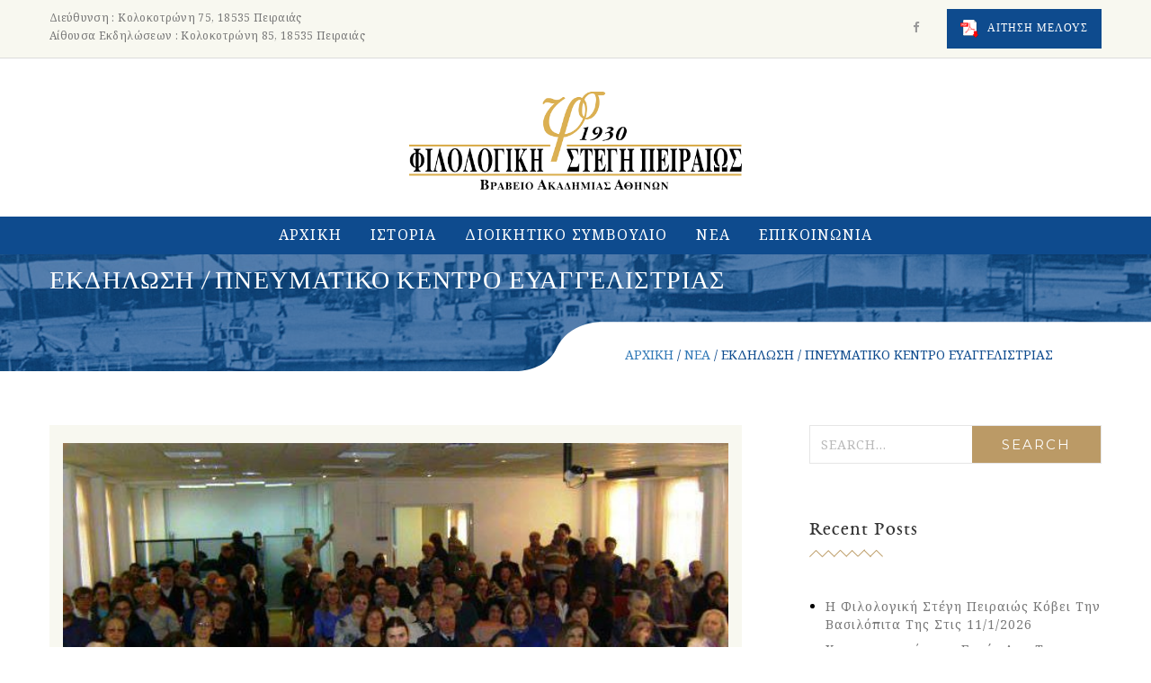

--- FILE ---
content_type: text/html; charset=UTF-8
request_url: https://www.filologiki.gr/%CE%B5%CE%BA%CE%B4%CE%AE%CE%BB%CF%89%CF%83%CE%B7-%CF%80%CE%BD%CE%B5%CF%85%CE%BC%CE%B1%CF%84%CE%B9%CE%BA%CF%8C-%CE%BA%CE%AD%CE%BD%CF%84%CF%81%CE%BF-%CE%B5%CF%85%CE%B1%CE%B3%CE%B3%CE%B5%CE%BB%CE%AF/
body_size: 12185
content:
<!DOCTYPE html>
<html lang="en-US">
     
	<head>
   <!-- META-DATA -->
   <meta charset="UTF-8"> 
      <meta name="viewport" content="width=device-width, initial-scale=1, maximum-scale=1, user-scalable=no"> 
       <link rel="shortcut icon" type="image/x-icon" href="https://www.filologiki.gr/wp-content/uploads/2016/07/16x16.ico" />
<link rel="apple-touch-icon-precomposed" sizes="144x144" href="https://www.filologiki.gr/wp-content/uploads/2016/07/57x57.ico" />
<link rel="apple-touch-icon-precomposed" sizes="114x114" href="https://www.filologiki.gr/wp-content/uploads/2016/07/114x114.ico" />
<link rel="apple-touch-icon-precomposed" sizes="72x72" href="https://www.filologiki.gr/wp-content/uploads/2016/07/72x72.ico" />
    
   		 <meta name='robots' content='index, follow, max-image-preview:large, max-snippet:-1, max-video-preview:-1' />
	<style>img:is([sizes="auto" i], [sizes^="auto," i]) { contain-intrinsic-size: 3000px 1500px }</style>
	
	<!-- This site is optimized with the Yoast SEO plugin v26.4 - https://yoast.com/wordpress/plugins/seo/ -->
	<title>ΕΚΔΗΛΩΣΗ / ΠΝΕΥΜΑΤΙΚΟ ΚΕΝΤΡΟ ΕΥΑΓΓΕΛΙΣΤΡΙΑΣ - ΦΙΛΟΛΟΓΙΚΗ ΣΤΕΓΗ ΠΕΙΡΑΙΩΣ</title>
	<link rel="canonical" href="https://www.filologiki.gr/εκδήλωση-πνευματικό-κέντρο-ευαγγελί/" />
	<meta property="og:locale" content="en_US" />
	<meta property="og:type" content="article" />
	<meta property="og:title" content="ΕΚΔΗΛΩΣΗ / ΠΝΕΥΜΑΤΙΚΟ ΚΕΝΤΡΟ ΕΥΑΓΓΕΛΙΣΤΡΙΑΣ - ΦΙΛΟΛΟΓΙΚΗ ΣΤΕΓΗ ΠΕΙΡΑΙΩΣ" />
	<meta property="og:description" content="Η Φιλολογική Στέγη Πειραιώς, ο Σύνδεσμος Επιστημόνων Πειραιώς και η Ενορία Εν Δράσει σας προσκαλούν την Παρασκευή 7 Οκτωβρίου 2016, στις 19.30, στο Πνευματικό Κέντρο Ευαγγελίστριας (Βούλγαρη 50, όπισθεν ιερού Ναού) στην εκδήλωση με θέμα : Γερμανικές αποζημιώσεις, κατοχικά δάνεια και κλαπέντες πολιτιστικοί θησαυροί. Παράγοντες εκδήλωσης : Γιώργος Λεκάκης (συγγραφέας, Δημοσιογράφος) Γκούσκος Τζανής (οικονομολόγος, συγγραφέας)" />
	<meta property="og:url" content="https://www.filologiki.gr/εκδήλωση-πνευματικό-κέντρο-ευαγγελί/" />
	<meta property="og:site_name" content="ΦΙΛΟΛΟΓΙΚΗ ΣΤΕΓΗ ΠΕΙΡΑΙΩΣ" />
	<meta property="article:published_time" content="2016-10-03T09:53:28+00:00" />
	<meta property="article:modified_time" content="2016-10-03T10:11:50+00:00" />
	<meta property="og:image" content="https://www.filologiki.gr/wp-content/uploads/2016/10/evagelistrias.jpg" />
	<meta property="og:image:width" content="640" />
	<meta property="og:image:height" content="480" />
	<meta property="og:image:type" content="image/jpeg" />
	<meta name="author" content="ΦΙΛΟΛΟΓΙΚΗ ΣΤΕΓΗ ΠΕΙΡΑΙΩΣ" />
	<meta name="twitter:card" content="summary_large_image" />
	<meta name="twitter:label1" content="Written by" />
	<meta name="twitter:data1" content="ΦΙΛΟΛΟΓΙΚΗ ΣΤΕΓΗ ΠΕΙΡΑΙΩΣ" />
	<script type="application/ld+json" class="yoast-schema-graph">{"@context":"https://schema.org","@graph":[{"@type":"WebPage","@id":"https://www.filologiki.gr/%ce%b5%ce%ba%ce%b4%ce%ae%ce%bb%cf%89%cf%83%ce%b7-%cf%80%ce%bd%ce%b5%cf%85%ce%bc%ce%b1%cf%84%ce%b9%ce%ba%cf%8c-%ce%ba%ce%ad%ce%bd%cf%84%cf%81%ce%bf-%ce%b5%cf%85%ce%b1%ce%b3%ce%b3%ce%b5%ce%bb%ce%af/","url":"https://www.filologiki.gr/%ce%b5%ce%ba%ce%b4%ce%ae%ce%bb%cf%89%cf%83%ce%b7-%cf%80%ce%bd%ce%b5%cf%85%ce%bc%ce%b1%cf%84%ce%b9%ce%ba%cf%8c-%ce%ba%ce%ad%ce%bd%cf%84%cf%81%ce%bf-%ce%b5%cf%85%ce%b1%ce%b3%ce%b3%ce%b5%ce%bb%ce%af/","name":"ΕΚΔΗΛΩΣΗ / ΠΝΕΥΜΑΤΙΚΟ ΚΕΝΤΡΟ ΕΥΑΓΓΕΛΙΣΤΡΙΑΣ - ΦΙΛΟΛΟΓΙΚΗ ΣΤΕΓΗ ΠΕΙΡΑΙΩΣ","isPartOf":{"@id":"https://www.filologiki.gr/#website"},"primaryImageOfPage":{"@id":"https://www.filologiki.gr/%ce%b5%ce%ba%ce%b4%ce%ae%ce%bb%cf%89%cf%83%ce%b7-%cf%80%ce%bd%ce%b5%cf%85%ce%bc%ce%b1%cf%84%ce%b9%ce%ba%cf%8c-%ce%ba%ce%ad%ce%bd%cf%84%cf%81%ce%bf-%ce%b5%cf%85%ce%b1%ce%b3%ce%b3%ce%b5%ce%bb%ce%af/#primaryimage"},"image":{"@id":"https://www.filologiki.gr/%ce%b5%ce%ba%ce%b4%ce%ae%ce%bb%cf%89%cf%83%ce%b7-%cf%80%ce%bd%ce%b5%cf%85%ce%bc%ce%b1%cf%84%ce%b9%ce%ba%cf%8c-%ce%ba%ce%ad%ce%bd%cf%84%cf%81%ce%bf-%ce%b5%cf%85%ce%b1%ce%b3%ce%b3%ce%b5%ce%bb%ce%af/#primaryimage"},"thumbnailUrl":"https://www.filologiki.gr/wp-content/uploads/2016/10/evagelistrias.jpg","datePublished":"2016-10-03T09:53:28+00:00","dateModified":"2016-10-03T10:11:50+00:00","author":{"@id":"https://www.filologiki.gr/#/schema/person/5fbbcbd55553ffcb08c10fe08e455909"},"breadcrumb":{"@id":"https://www.filologiki.gr/%ce%b5%ce%ba%ce%b4%ce%ae%ce%bb%cf%89%cf%83%ce%b7-%cf%80%ce%bd%ce%b5%cf%85%ce%bc%ce%b1%cf%84%ce%b9%ce%ba%cf%8c-%ce%ba%ce%ad%ce%bd%cf%84%cf%81%ce%bf-%ce%b5%cf%85%ce%b1%ce%b3%ce%b3%ce%b5%ce%bb%ce%af/#breadcrumb"},"inLanguage":"en-US","potentialAction":[{"@type":"ReadAction","target":["https://www.filologiki.gr/%ce%b5%ce%ba%ce%b4%ce%ae%ce%bb%cf%89%cf%83%ce%b7-%cf%80%ce%bd%ce%b5%cf%85%ce%bc%ce%b1%cf%84%ce%b9%ce%ba%cf%8c-%ce%ba%ce%ad%ce%bd%cf%84%cf%81%ce%bf-%ce%b5%cf%85%ce%b1%ce%b3%ce%b3%ce%b5%ce%bb%ce%af/"]}]},{"@type":"ImageObject","inLanguage":"en-US","@id":"https://www.filologiki.gr/%ce%b5%ce%ba%ce%b4%ce%ae%ce%bb%cf%89%cf%83%ce%b7-%cf%80%ce%bd%ce%b5%cf%85%ce%bc%ce%b1%cf%84%ce%b9%ce%ba%cf%8c-%ce%ba%ce%ad%ce%bd%cf%84%cf%81%ce%bf-%ce%b5%cf%85%ce%b1%ce%b3%ce%b3%ce%b5%ce%bb%ce%af/#primaryimage","url":"https://www.filologiki.gr/wp-content/uploads/2016/10/evagelistrias.jpg","contentUrl":"https://www.filologiki.gr/wp-content/uploads/2016/10/evagelistrias.jpg","width":640,"height":480},{"@type":"BreadcrumbList","@id":"https://www.filologiki.gr/%ce%b5%ce%ba%ce%b4%ce%ae%ce%bb%cf%89%cf%83%ce%b7-%cf%80%ce%bd%ce%b5%cf%85%ce%bc%ce%b1%cf%84%ce%b9%ce%ba%cf%8c-%ce%ba%ce%ad%ce%bd%cf%84%cf%81%ce%bf-%ce%b5%cf%85%ce%b1%ce%b3%ce%b3%ce%b5%ce%bb%ce%af/#breadcrumb","itemListElement":[{"@type":"ListItem","position":1,"name":"Home","item":"https://www.filologiki.gr/"},{"@type":"ListItem","position":2,"name":"ΕΚΔΗΛΩΣΗ / ΠΝΕΥΜΑΤΙΚΟ ΚΕΝΤΡΟ ΕΥΑΓΓΕΛΙΣΤΡΙΑΣ"}]},{"@type":"WebSite","@id":"https://www.filologiki.gr/#website","url":"https://www.filologiki.gr/","name":"ΦΙΛΟΛΟΓΙΚΗ ΣΤΕΓΗ ΠΕΙΡΑΙΩΣ","description":"ΑΠΟ ΤΟ 1930","potentialAction":[{"@type":"SearchAction","target":{"@type":"EntryPoint","urlTemplate":"https://www.filologiki.gr/?s={search_term_string}"},"query-input":{"@type":"PropertyValueSpecification","valueRequired":true,"valueName":"search_term_string"}}],"inLanguage":"en-US"},{"@type":"Person","@id":"https://www.filologiki.gr/#/schema/person/5fbbcbd55553ffcb08c10fe08e455909","name":"ΦΙΛΟΛΟΓΙΚΗ ΣΤΕΓΗ ΠΕΙΡΑΙΩΣ","url":"https://www.filologiki.gr/author/zetoner/"}]}</script>
	<!-- / Yoast SEO plugin. -->


<link rel='dns-prefetch' href='//maps.googleapis.com' />
<link rel='dns-prefetch' href='//fonts.googleapis.com' />
<link rel='preconnect' href='https://fonts.gstatic.com' crossorigin />
<link rel="alternate" type="application/rss+xml" title="ΦΙΛΟΛΟΓΙΚΗ ΣΤΕΓΗ ΠΕΙΡΑΙΩΣ &raquo; Feed" href="https://www.filologiki.gr/feed/" />
<link rel="alternate" type="application/rss+xml" title="ΦΙΛΟΛΟΓΙΚΗ ΣΤΕΓΗ ΠΕΙΡΑΙΩΣ &raquo; Comments Feed" href="https://www.filologiki.gr/comments/feed/" />
<script type="text/javascript">
/* <![CDATA[ */
window._wpemojiSettings = {"baseUrl":"https:\/\/s.w.org\/images\/core\/emoji\/16.0.1\/72x72\/","ext":".png","svgUrl":"https:\/\/s.w.org\/images\/core\/emoji\/16.0.1\/svg\/","svgExt":".svg","source":{"concatemoji":"https:\/\/www.filologiki.gr\/wp-includes\/js\/wp-emoji-release.min.js?ver=6.8.3"}};
/*! This file is auto-generated */
!function(s,n){var o,i,e;function c(e){try{var t={supportTests:e,timestamp:(new Date).valueOf()};sessionStorage.setItem(o,JSON.stringify(t))}catch(e){}}function p(e,t,n){e.clearRect(0,0,e.canvas.width,e.canvas.height),e.fillText(t,0,0);var t=new Uint32Array(e.getImageData(0,0,e.canvas.width,e.canvas.height).data),a=(e.clearRect(0,0,e.canvas.width,e.canvas.height),e.fillText(n,0,0),new Uint32Array(e.getImageData(0,0,e.canvas.width,e.canvas.height).data));return t.every(function(e,t){return e===a[t]})}function u(e,t){e.clearRect(0,0,e.canvas.width,e.canvas.height),e.fillText(t,0,0);for(var n=e.getImageData(16,16,1,1),a=0;a<n.data.length;a++)if(0!==n.data[a])return!1;return!0}function f(e,t,n,a){switch(t){case"flag":return n(e,"\ud83c\udff3\ufe0f\u200d\u26a7\ufe0f","\ud83c\udff3\ufe0f\u200b\u26a7\ufe0f")?!1:!n(e,"\ud83c\udde8\ud83c\uddf6","\ud83c\udde8\u200b\ud83c\uddf6")&&!n(e,"\ud83c\udff4\udb40\udc67\udb40\udc62\udb40\udc65\udb40\udc6e\udb40\udc67\udb40\udc7f","\ud83c\udff4\u200b\udb40\udc67\u200b\udb40\udc62\u200b\udb40\udc65\u200b\udb40\udc6e\u200b\udb40\udc67\u200b\udb40\udc7f");case"emoji":return!a(e,"\ud83e\udedf")}return!1}function g(e,t,n,a){var r="undefined"!=typeof WorkerGlobalScope&&self instanceof WorkerGlobalScope?new OffscreenCanvas(300,150):s.createElement("canvas"),o=r.getContext("2d",{willReadFrequently:!0}),i=(o.textBaseline="top",o.font="600 32px Arial",{});return e.forEach(function(e){i[e]=t(o,e,n,a)}),i}function t(e){var t=s.createElement("script");t.src=e,t.defer=!0,s.head.appendChild(t)}"undefined"!=typeof Promise&&(o="wpEmojiSettingsSupports",i=["flag","emoji"],n.supports={everything:!0,everythingExceptFlag:!0},e=new Promise(function(e){s.addEventListener("DOMContentLoaded",e,{once:!0})}),new Promise(function(t){var n=function(){try{var e=JSON.parse(sessionStorage.getItem(o));if("object"==typeof e&&"number"==typeof e.timestamp&&(new Date).valueOf()<e.timestamp+604800&&"object"==typeof e.supportTests)return e.supportTests}catch(e){}return null}();if(!n){if("undefined"!=typeof Worker&&"undefined"!=typeof OffscreenCanvas&&"undefined"!=typeof URL&&URL.createObjectURL&&"undefined"!=typeof Blob)try{var e="postMessage("+g.toString()+"("+[JSON.stringify(i),f.toString(),p.toString(),u.toString()].join(",")+"));",a=new Blob([e],{type:"text/javascript"}),r=new Worker(URL.createObjectURL(a),{name:"wpTestEmojiSupports"});return void(r.onmessage=function(e){c(n=e.data),r.terminate(),t(n)})}catch(e){}c(n=g(i,f,p,u))}t(n)}).then(function(e){for(var t in e)n.supports[t]=e[t],n.supports.everything=n.supports.everything&&n.supports[t],"flag"!==t&&(n.supports.everythingExceptFlag=n.supports.everythingExceptFlag&&n.supports[t]);n.supports.everythingExceptFlag=n.supports.everythingExceptFlag&&!n.supports.flag,n.DOMReady=!1,n.readyCallback=function(){n.DOMReady=!0}}).then(function(){return e}).then(function(){var e;n.supports.everything||(n.readyCallback(),(e=n.source||{}).concatemoji?t(e.concatemoji):e.wpemoji&&e.twemoji&&(t(e.twemoji),t(e.wpemoji)))}))}((window,document),window._wpemojiSettings);
/* ]]> */
</script>
<style id='wp-emoji-styles-inline-css' type='text/css'>

	img.wp-smiley, img.emoji {
		display: inline !important;
		border: none !important;
		box-shadow: none !important;
		height: 1em !important;
		width: 1em !important;
		margin: 0 0.07em !important;
		vertical-align: -0.1em !important;
		background: none !important;
		padding: 0 !important;
	}
</style>
<link rel='stylesheet' id='wp-block-library-css' href='https://www.filologiki.gr/wp-includes/css/dist/block-library/style.min.css?ver=6.8.3' type='text/css' media='all' />
<style id='classic-theme-styles-inline-css' type='text/css'>
/*! This file is auto-generated */
.wp-block-button__link{color:#fff;background-color:#32373c;border-radius:9999px;box-shadow:none;text-decoration:none;padding:calc(.667em + 2px) calc(1.333em + 2px);font-size:1.125em}.wp-block-file__button{background:#32373c;color:#fff;text-decoration:none}
</style>
<style id='global-styles-inline-css' type='text/css'>
:root{--wp--preset--aspect-ratio--square: 1;--wp--preset--aspect-ratio--4-3: 4/3;--wp--preset--aspect-ratio--3-4: 3/4;--wp--preset--aspect-ratio--3-2: 3/2;--wp--preset--aspect-ratio--2-3: 2/3;--wp--preset--aspect-ratio--16-9: 16/9;--wp--preset--aspect-ratio--9-16: 9/16;--wp--preset--color--black: #000000;--wp--preset--color--cyan-bluish-gray: #abb8c3;--wp--preset--color--white: #ffffff;--wp--preset--color--pale-pink: #f78da7;--wp--preset--color--vivid-red: #cf2e2e;--wp--preset--color--luminous-vivid-orange: #ff6900;--wp--preset--color--luminous-vivid-amber: #fcb900;--wp--preset--color--light-green-cyan: #7bdcb5;--wp--preset--color--vivid-green-cyan: #00d084;--wp--preset--color--pale-cyan-blue: #8ed1fc;--wp--preset--color--vivid-cyan-blue: #0693e3;--wp--preset--color--vivid-purple: #9b51e0;--wp--preset--gradient--vivid-cyan-blue-to-vivid-purple: linear-gradient(135deg,rgba(6,147,227,1) 0%,rgb(155,81,224) 100%);--wp--preset--gradient--light-green-cyan-to-vivid-green-cyan: linear-gradient(135deg,rgb(122,220,180) 0%,rgb(0,208,130) 100%);--wp--preset--gradient--luminous-vivid-amber-to-luminous-vivid-orange: linear-gradient(135deg,rgba(252,185,0,1) 0%,rgba(255,105,0,1) 100%);--wp--preset--gradient--luminous-vivid-orange-to-vivid-red: linear-gradient(135deg,rgba(255,105,0,1) 0%,rgb(207,46,46) 100%);--wp--preset--gradient--very-light-gray-to-cyan-bluish-gray: linear-gradient(135deg,rgb(238,238,238) 0%,rgb(169,184,195) 100%);--wp--preset--gradient--cool-to-warm-spectrum: linear-gradient(135deg,rgb(74,234,220) 0%,rgb(151,120,209) 20%,rgb(207,42,186) 40%,rgb(238,44,130) 60%,rgb(251,105,98) 80%,rgb(254,248,76) 100%);--wp--preset--gradient--blush-light-purple: linear-gradient(135deg,rgb(255,206,236) 0%,rgb(152,150,240) 100%);--wp--preset--gradient--blush-bordeaux: linear-gradient(135deg,rgb(254,205,165) 0%,rgb(254,45,45) 50%,rgb(107,0,62) 100%);--wp--preset--gradient--luminous-dusk: linear-gradient(135deg,rgb(255,203,112) 0%,rgb(199,81,192) 50%,rgb(65,88,208) 100%);--wp--preset--gradient--pale-ocean: linear-gradient(135deg,rgb(255,245,203) 0%,rgb(182,227,212) 50%,rgb(51,167,181) 100%);--wp--preset--gradient--electric-grass: linear-gradient(135deg,rgb(202,248,128) 0%,rgb(113,206,126) 100%);--wp--preset--gradient--midnight: linear-gradient(135deg,rgb(2,3,129) 0%,rgb(40,116,252) 100%);--wp--preset--font-size--small: 13px;--wp--preset--font-size--medium: 20px;--wp--preset--font-size--large: 36px;--wp--preset--font-size--x-large: 42px;--wp--preset--spacing--20: 0.44rem;--wp--preset--spacing--30: 0.67rem;--wp--preset--spacing--40: 1rem;--wp--preset--spacing--50: 1.5rem;--wp--preset--spacing--60: 2.25rem;--wp--preset--spacing--70: 3.38rem;--wp--preset--spacing--80: 5.06rem;--wp--preset--shadow--natural: 6px 6px 9px rgba(0, 0, 0, 0.2);--wp--preset--shadow--deep: 12px 12px 50px rgba(0, 0, 0, 0.4);--wp--preset--shadow--sharp: 6px 6px 0px rgba(0, 0, 0, 0.2);--wp--preset--shadow--outlined: 6px 6px 0px -3px rgba(255, 255, 255, 1), 6px 6px rgba(0, 0, 0, 1);--wp--preset--shadow--crisp: 6px 6px 0px rgba(0, 0, 0, 1);}:where(.is-layout-flex){gap: 0.5em;}:where(.is-layout-grid){gap: 0.5em;}body .is-layout-flex{display: flex;}.is-layout-flex{flex-wrap: wrap;align-items: center;}.is-layout-flex > :is(*, div){margin: 0;}body .is-layout-grid{display: grid;}.is-layout-grid > :is(*, div){margin: 0;}:where(.wp-block-columns.is-layout-flex){gap: 2em;}:where(.wp-block-columns.is-layout-grid){gap: 2em;}:where(.wp-block-post-template.is-layout-flex){gap: 1.25em;}:where(.wp-block-post-template.is-layout-grid){gap: 1.25em;}.has-black-color{color: var(--wp--preset--color--black) !important;}.has-cyan-bluish-gray-color{color: var(--wp--preset--color--cyan-bluish-gray) !important;}.has-white-color{color: var(--wp--preset--color--white) !important;}.has-pale-pink-color{color: var(--wp--preset--color--pale-pink) !important;}.has-vivid-red-color{color: var(--wp--preset--color--vivid-red) !important;}.has-luminous-vivid-orange-color{color: var(--wp--preset--color--luminous-vivid-orange) !important;}.has-luminous-vivid-amber-color{color: var(--wp--preset--color--luminous-vivid-amber) !important;}.has-light-green-cyan-color{color: var(--wp--preset--color--light-green-cyan) !important;}.has-vivid-green-cyan-color{color: var(--wp--preset--color--vivid-green-cyan) !important;}.has-pale-cyan-blue-color{color: var(--wp--preset--color--pale-cyan-blue) !important;}.has-vivid-cyan-blue-color{color: var(--wp--preset--color--vivid-cyan-blue) !important;}.has-vivid-purple-color{color: var(--wp--preset--color--vivid-purple) !important;}.has-black-background-color{background-color: var(--wp--preset--color--black) !important;}.has-cyan-bluish-gray-background-color{background-color: var(--wp--preset--color--cyan-bluish-gray) !important;}.has-white-background-color{background-color: var(--wp--preset--color--white) !important;}.has-pale-pink-background-color{background-color: var(--wp--preset--color--pale-pink) !important;}.has-vivid-red-background-color{background-color: var(--wp--preset--color--vivid-red) !important;}.has-luminous-vivid-orange-background-color{background-color: var(--wp--preset--color--luminous-vivid-orange) !important;}.has-luminous-vivid-amber-background-color{background-color: var(--wp--preset--color--luminous-vivid-amber) !important;}.has-light-green-cyan-background-color{background-color: var(--wp--preset--color--light-green-cyan) !important;}.has-vivid-green-cyan-background-color{background-color: var(--wp--preset--color--vivid-green-cyan) !important;}.has-pale-cyan-blue-background-color{background-color: var(--wp--preset--color--pale-cyan-blue) !important;}.has-vivid-cyan-blue-background-color{background-color: var(--wp--preset--color--vivid-cyan-blue) !important;}.has-vivid-purple-background-color{background-color: var(--wp--preset--color--vivid-purple) !important;}.has-black-border-color{border-color: var(--wp--preset--color--black) !important;}.has-cyan-bluish-gray-border-color{border-color: var(--wp--preset--color--cyan-bluish-gray) !important;}.has-white-border-color{border-color: var(--wp--preset--color--white) !important;}.has-pale-pink-border-color{border-color: var(--wp--preset--color--pale-pink) !important;}.has-vivid-red-border-color{border-color: var(--wp--preset--color--vivid-red) !important;}.has-luminous-vivid-orange-border-color{border-color: var(--wp--preset--color--luminous-vivid-orange) !important;}.has-luminous-vivid-amber-border-color{border-color: var(--wp--preset--color--luminous-vivid-amber) !important;}.has-light-green-cyan-border-color{border-color: var(--wp--preset--color--light-green-cyan) !important;}.has-vivid-green-cyan-border-color{border-color: var(--wp--preset--color--vivid-green-cyan) !important;}.has-pale-cyan-blue-border-color{border-color: var(--wp--preset--color--pale-cyan-blue) !important;}.has-vivid-cyan-blue-border-color{border-color: var(--wp--preset--color--vivid-cyan-blue) !important;}.has-vivid-purple-border-color{border-color: var(--wp--preset--color--vivid-purple) !important;}.has-vivid-cyan-blue-to-vivid-purple-gradient-background{background: var(--wp--preset--gradient--vivid-cyan-blue-to-vivid-purple) !important;}.has-light-green-cyan-to-vivid-green-cyan-gradient-background{background: var(--wp--preset--gradient--light-green-cyan-to-vivid-green-cyan) !important;}.has-luminous-vivid-amber-to-luminous-vivid-orange-gradient-background{background: var(--wp--preset--gradient--luminous-vivid-amber-to-luminous-vivid-orange) !important;}.has-luminous-vivid-orange-to-vivid-red-gradient-background{background: var(--wp--preset--gradient--luminous-vivid-orange-to-vivid-red) !important;}.has-very-light-gray-to-cyan-bluish-gray-gradient-background{background: var(--wp--preset--gradient--very-light-gray-to-cyan-bluish-gray) !important;}.has-cool-to-warm-spectrum-gradient-background{background: var(--wp--preset--gradient--cool-to-warm-spectrum) !important;}.has-blush-light-purple-gradient-background{background: var(--wp--preset--gradient--blush-light-purple) !important;}.has-blush-bordeaux-gradient-background{background: var(--wp--preset--gradient--blush-bordeaux) !important;}.has-luminous-dusk-gradient-background{background: var(--wp--preset--gradient--luminous-dusk) !important;}.has-pale-ocean-gradient-background{background: var(--wp--preset--gradient--pale-ocean) !important;}.has-electric-grass-gradient-background{background: var(--wp--preset--gradient--electric-grass) !important;}.has-midnight-gradient-background{background: var(--wp--preset--gradient--midnight) !important;}.has-small-font-size{font-size: var(--wp--preset--font-size--small) !important;}.has-medium-font-size{font-size: var(--wp--preset--font-size--medium) !important;}.has-large-font-size{font-size: var(--wp--preset--font-size--large) !important;}.has-x-large-font-size{font-size: var(--wp--preset--font-size--x-large) !important;}
:where(.wp-block-post-template.is-layout-flex){gap: 1.25em;}:where(.wp-block-post-template.is-layout-grid){gap: 1.25em;}
:where(.wp-block-columns.is-layout-flex){gap: 2em;}:where(.wp-block-columns.is-layout-grid){gap: 2em;}
:root :where(.wp-block-pullquote){font-size: 1.5em;line-height: 1.6;}
</style>
<link rel='stylesheet' id='contact-form-7-css' href='https://www.filologiki.gr/wp-content/plugins/contact-form-7/includes/css/styles.css?ver=6.1.3' type='text/css' media='all' />
<link rel='stylesheet' id='lawmaster-parent-stylesheet-css' href='https://www.filologiki.gr/wp-content/themes/lawmaster/style.css?ver=6.8.3' type='text/css' media='all' />
<link rel='stylesheet' id='loaders-css' href='https://www.filologiki.gr/wp-content/themes/lawmaster/assets/libraries/loader/loaders.min.css?ver=6.8.3' type='text/css' media='all' />
<link rel='stylesheet' id='bootstrap-css' href='https://www.filologiki.gr/wp-content/themes/lawmaster/assets/libraries/bootstrap/bootstrap.min.css?ver=6.8.3' type='text/css' media='all' />
<link rel='stylesheet' id='fontawesome-css' href='https://www.filologiki.gr/wp-content/themes/lawmaster/assets/libraries/fonts/font-awesome.min.css?ver=6.8.3' type='text/css' media='all' />
<link rel='stylesheet' id='eleganticons-css' href='https://www.filologiki.gr/wp-content/themes/lawmaster/assets/libraries/fonts/elegant-icons.css?ver=6.8.3' type='text/css' media='all' />
<link rel='stylesheet' id='owl-carousel-css' href='https://www.filologiki.gr/wp-content/themes/lawmaster/assets/libraries/owl-carousel/owl.carousel.css?ver=6.8.3' type='text/css' media='all' />
<link rel='stylesheet' id='owl-carousel-theme-css' href='https://www.filologiki.gr/wp-content/themes/lawmaster/assets/libraries/owl-carousel/owl.theme.css?ver=6.8.3' type='text/css' media='all' />
<link rel='stylesheet' id='animate-css' href='https://www.filologiki.gr/wp-content/themes/lawmaster/assets/libraries/animate/animate.min.css?ver=6.8.3' type='text/css' media='all' />
<link rel='stylesheet' id='lawmaster-plugins-css' href='https://www.filologiki.gr/wp-content/themes/lawmaster/assets/css/plugins.css?ver=6.8.3' type='text/css' media='all' />
<link rel='stylesheet' id='lawmaster-navigation-menu-css' href='https://www.filologiki.gr/wp-content/themes/lawmaster/assets/css/navigation-menu.css?ver=6.8.3' type='text/css' media='all' />
<link rel='stylesheet' id='lawmaster-style-css' href='https://www.filologiki.gr/wp-content/themes/lawmaster/style.css?ver=6.8.3' type='text/css' media='all' />
<link rel='stylesheet' id='lawmaster-custom-css' href='https://www.filologiki.gr/wp-content/themes/lawmaster/assets/css/custom.css?ver=6.8.3' type='text/css' media='all' />
<link rel='stylesheet' id='lawmaster-shortcodes-css' href='https://www.filologiki.gr/wp-content/themes/lawmaster/assets/css/shortcodes.css?ver=6.8.3' type='text/css' media='all' />
<link rel='stylesheet' id='lawmaster-google-fonts-css' href='//fonts.googleapis.com/css?family=Montserrat%3A400%2C700%7CPT%2BSans%3A400%2C400italic%2C700%2C700italic%7CRaleway%3A400%2C100%2C200%2C300%2C500%2C600%2C700%2C800%2C900%7CPhilosopher%3A400%2C400italic%2C700%2C700italic%7CLato%3A400%2C100%2C100italic%2C300%2C300italic%2C400italic%2C700%2C700italic%2C900%2C900italic%7CEB%2BGaramond%3A&#038;subset=greek%2Cgreek-ext%2Clatin%2Clatin-ext&#038;ver=1.0.0' type='text/css' media='all' />
<link rel="preload" as="style" href="https://fonts.googleapis.com/css?family=Noto%20Serif&#038;display=swap&#038;ver=1763644761" /><link rel="stylesheet" href="https://fonts.googleapis.com/css?family=Noto%20Serif&#038;display=swap&#038;ver=1763644761" media="print" onload="this.media='all'"><noscript><link rel="stylesheet" href="https://fonts.googleapis.com/css?family=Noto%20Serif&#038;display=swap&#038;ver=1763644761" /></noscript><script type="text/javascript" src="https://www.filologiki.gr/wp-includes/js/jquery/jquery.min.js?ver=3.7.1" id="jquery-core-js"></script>
<script type="text/javascript" src="https://www.filologiki.gr/wp-includes/js/jquery/jquery-migrate.min.js?ver=3.4.1" id="jquery-migrate-js"></script>
<script type="text/javascript" src="//www.filologiki.gr/wp-content/plugins/revslider/sr6/assets/js/rbtools.min.js?ver=6.7.13" async id="tp-tools-js"></script>
<script type="text/javascript" src="//www.filologiki.gr/wp-content/plugins/revslider/sr6/assets/js/rs6.min.js?ver=6.7.13" async id="revmin-js"></script>
<script></script><link rel="https://api.w.org/" href="https://www.filologiki.gr/wp-json/" /><link rel="alternate" title="JSON" type="application/json" href="https://www.filologiki.gr/wp-json/wp/v2/posts/1055" /><link rel="EditURI" type="application/rsd+xml" title="RSD" href="https://www.filologiki.gr/xmlrpc.php?rsd" />
<meta name="generator" content="WordPress 6.8.3" />
<link rel='shortlink' href='https://www.filologiki.gr/?p=1055' />
<link rel="alternate" title="oEmbed (JSON)" type="application/json+oembed" href="https://www.filologiki.gr/wp-json/oembed/1.0/embed?url=https%3A%2F%2Fwww.filologiki.gr%2F%25ce%25b5%25ce%25ba%25ce%25b4%25ce%25ae%25ce%25bb%25cf%2589%25cf%2583%25ce%25b7-%25cf%2580%25ce%25bd%25ce%25b5%25cf%2585%25ce%25bc%25ce%25b1%25cf%2584%25ce%25b9%25ce%25ba%25cf%258c-%25ce%25ba%25ce%25ad%25ce%25bd%25cf%2584%25cf%2581%25ce%25bf-%25ce%25b5%25cf%2585%25ce%25b1%25ce%25b3%25ce%25b3%25ce%25b5%25ce%25bb%25ce%25af%2F" />
<link rel="alternate" title="oEmbed (XML)" type="text/xml+oembed" href="https://www.filologiki.gr/wp-json/oembed/1.0/embed?url=https%3A%2F%2Fwww.filologiki.gr%2F%25ce%25b5%25ce%25ba%25ce%25b4%25ce%25ae%25ce%25bb%25cf%2589%25cf%2583%25ce%25b7-%25cf%2580%25ce%25bd%25ce%25b5%25cf%2585%25ce%25bc%25ce%25b1%25cf%2584%25ce%25b9%25ce%25ba%25cf%258c-%25ce%25ba%25ce%25ad%25ce%25bd%25cf%2584%25cf%2581%25ce%25bf-%25ce%25b5%25cf%2585%25ce%25b1%25ce%25b3%25ce%25b3%25ce%25b5%25ce%25bb%25ce%25af%2F&#038;format=xml" />
<meta name="generator" content="Redux 4.5.8" /><style> .page-banner {
 max-height: 130px;
 min-height: 130px;
 padding-top: 10px;
 }
.section-padding {
 padding-top: 30px;
 padding-bottom: 30px;
}

@media (min-width: 800px) {
.zetoner { width:820px}/*820*/
}

.attorney-team-details h3 {
 font-size: 26px;
 padding-top: 3px; }

.latest-block-box .type-post .post-date {padding:5px 10px;}
.single-blog .entry-content .post-date {
 padding: 5px 10px; }
.single-blog .entry-content .entry-header {
 padding-left: 120px;
padding-bottom:50px;
}

.latest-block-box .type-post {
min-height: 380px;
}
.top-header p {
 font-size: 12px;
line-height: 20px!important;}

.page-banner h3 {
letter-spacing: 1.2px;
font-size: 28px;
margin-top: 5px;
text-transform: none;
}
.social_media {padding:0px;}
.page-banner .breadcrumb {
 margin-bottom: 0px;}

.type-post .blog-content .entry-title h3 a {text-transform: none;}
.single-blog .entry-content .entry-title h3 {text-transform: none;}
.ow-navigation .navbar-collapse &gt; .nav.navbar-nav &gt; li {
 margin: 0 5px!important;
} </style><meta name="generator" content="Powered by WPBakery Page Builder - drag and drop page builder for WordPress."/>
<meta name="generator" content="Powered by Slider Revolution 6.7.13 - responsive, Mobile-Friendly Slider Plugin for WordPress with comfortable drag and drop interface." />
<script>function setREVStartSize(e){
			//window.requestAnimationFrame(function() {
				window.RSIW = window.RSIW===undefined ? window.innerWidth : window.RSIW;
				window.RSIH = window.RSIH===undefined ? window.innerHeight : window.RSIH;
				try {
					var pw = document.getElementById(e.c).parentNode.offsetWidth,
						newh;
					pw = pw===0 || isNaN(pw) || (e.l=="fullwidth" || e.layout=="fullwidth") ? window.RSIW : pw;
					e.tabw = e.tabw===undefined ? 0 : parseInt(e.tabw);
					e.thumbw = e.thumbw===undefined ? 0 : parseInt(e.thumbw);
					e.tabh = e.tabh===undefined ? 0 : parseInt(e.tabh);
					e.thumbh = e.thumbh===undefined ? 0 : parseInt(e.thumbh);
					e.tabhide = e.tabhide===undefined ? 0 : parseInt(e.tabhide);
					e.thumbhide = e.thumbhide===undefined ? 0 : parseInt(e.thumbhide);
					e.mh = e.mh===undefined || e.mh=="" || e.mh==="auto" ? 0 : parseInt(e.mh,0);
					if(e.layout==="fullscreen" || e.l==="fullscreen")
						newh = Math.max(e.mh,window.RSIH);
					else{
						e.gw = Array.isArray(e.gw) ? e.gw : [e.gw];
						for (var i in e.rl) if (e.gw[i]===undefined || e.gw[i]===0) e.gw[i] = e.gw[i-1];
						e.gh = e.el===undefined || e.el==="" || (Array.isArray(e.el) && e.el.length==0)? e.gh : e.el;
						e.gh = Array.isArray(e.gh) ? e.gh : [e.gh];
						for (var i in e.rl) if (e.gh[i]===undefined || e.gh[i]===0) e.gh[i] = e.gh[i-1];
											
						var nl = new Array(e.rl.length),
							ix = 0,
							sl;
						e.tabw = e.tabhide>=pw ? 0 : e.tabw;
						e.thumbw = e.thumbhide>=pw ? 0 : e.thumbw;
						e.tabh = e.tabhide>=pw ? 0 : e.tabh;
						e.thumbh = e.thumbhide>=pw ? 0 : e.thumbh;
						for (var i in e.rl) nl[i] = e.rl[i]<window.RSIW ? 0 : e.rl[i];
						sl = nl[0];
						for (var i in nl) if (sl>nl[i] && nl[i]>0) { sl = nl[i]; ix=i;}
						var m = pw>(e.gw[ix]+e.tabw+e.thumbw) ? 1 : (pw-(e.tabw+e.thumbw)) / (e.gw[ix]);
						newh =  (e.gh[ix] * m) + (e.tabh + e.thumbh);
					}
					var el = document.getElementById(e.c);
					if (el!==null && el) el.style.height = newh+"px";
					el = document.getElementById(e.c+"_wrapper");
					if (el!==null && el) {
						el.style.height = newh+"px";
						el.style.display = "block";
					}
				} catch(e){
					console.log("Failure at Presize of Slider:" + e)
				}
			//});
		  };</script>
		<style type="text/css" id="wp-custom-css">
			@media (min-width: 768px) {
.ow-navigation .navbar-collapse {
	 float: unset!important;margin:0 auto!important;}
.navbar-nav {float:unset!important;margin:0 auto!important;}
.navbar-nav>li {
    float: unset!important;
    display: inline-block;
}
	
}
.ow-navigation .container {
    text-align: center;
}		</style>
		<style id="theme_option-dynamic-css" title="dynamic-css" class="redux-options-output">body{font-family:"Noto Serif";font-weight:normal;color:#000;font-size:14px;}h1,h2,h3,h4,h5,h6{font-family:"Noto Serif";}</style><noscript><style> .wpb_animate_when_almost_visible { opacity: 1; }</style></noscript>  </head>
  
  <body class="wp-singular post-template-default single single-post postid-1055 single-format-standard wp-theme-lawmaster wp-child-theme-lawmaster-child wpb-js-composer js-comp-ver-7.7.1 vc_responsive" data-offset="200" data-spy="scroll" data-target=".ow-navigation">
	<div class="main-container  wrapper-full">	
      <header class="header-main">		
			<div id="slidepanel">
				<!-- Top Header -->
                				<div class="top-header container-fluid no-padding">
					<!-- Container -->
					<div class="container">
						<div class="row">
							<div class="col-md-6 col-sm-6">
                      												<p>Διεύθυνση : Κολοκοτρώνη 75, 18535 Πειραιάς</p>
									<p>Αίθουσα Εκδηλώσεων : Κολοκοτρώνη 85, 18535 Πειραιάς</p>
                       										</div>
							<div class="col-md-6 col-sm-6 text-right">
					            <ul class="social_media"><li><a target="_blank" href="https://www.facebook.com/groups/403396659677287/"><i class="fa fa-facebook"></i></a></li></ul>								<a target="_blank" href="https://www.filologiki.gr/%CE%91%CE%99%CE%A4%CE%97%CE%A3%CE%97-%CE%95%CE%93%CE%93%CE%A1%CE%91%CE%A6%CE%97%CE%A3-%CE%9D%CE%95%CE%9F%CE%A5-%CE%9C%CE%95%CE%9B%CE%9F%CE%A5%CE%A3.pdf" 
                                title="ΑΙΤΗΣΗ ΜΕΛΟΥΣ">
                                                                             <img src="https://www.filologiki.gr/wp-content/uploads/2016/06/PDF_downlaod-20x20.png"  alt=""/>
                                                                    
								                                              ΑΙΤΗΣΗ ΜΕΛΟΥΣ                                   								</a>
							</div>
						</div>
					</div>
                    <!-- container /- -->
				</div><!-- Top Header /- -->
                				
				<!-- Logo Block -->
				<div class="middle-header container-fluid no-padding">
					<!-- Container -->
					<div class="container">
						<div class="row">
							<div class="col-md-4 col-sm-6 text-left col-xs-6">
								<div class="location">
								<h3>
                                                                         <img src=""  alt=""/>
                                  							  	  								</h3>
								<p>
								                                  </p>
								</div>							
							</div>
							<div class="col-md-4 col-sm-4 logo-block mobile-hide">
							    <a href="https://www.filologiki.gr/"><img src="https://www.filologiki.gr/wp-content/uploads/2016/06/filologiki_logo.png"  alt="Logo"></a>
							</div>
							<div class="col-md-4 col-sm-6 text-right col-xs-6">							
								<div class="phone">
									<h3>
                                                                        
                                      									</h3>
                                    								</div>
							</div>
						</div>
					</div><!-- Container -->
				</div><!-- Logo Block /- -->
			</div><!-- slidepanel /- -->
			<!-- Navigation -->
			<nav class="navbar ow-navigation">
				<div class="container ">
					<div class="row">
						<div id="loginpanel" class="desktop-hide">
							<div class="right" id="toggle">
								<a id="slideit" href="#slidepanel"><i class="fo-icons fa fa-inbox"></i></a>
								<a id="closeit" href="#slidepanel"><i class="fo-icons fa fa-close"></i></a>
							</div>
						</div>
						<div class="navbar-header">
							<button type="button" class="navbar-toggle collapsed" data-toggle="collapse" data-target="#navbar" aria-expanded="false" aria-controls="navbar">
								<span class="sr-only">Toggle navigation</span>
								<span class="icon-bar"></span>
								<span class="icon-bar"></span>
								<span class="icon-bar"></span>
							</button>
							<a class="navbar-brand text-logo desktop-hide" href="https://www.filologiki.gr/">
<img class="transparent" src="/wp-content/uploads/2016/07/filologiki_mobile.png">

</a>
						</div>
						<div id="navbar" class="navbar-collapse collapse">
                            <ul id="menu-main-menu" class="nav navbar-nav"><li id="menu-item-822" class="menu-item menu-item-type-post_type menu-item-object-page menu-item-home menu-item-822"><a href="https://www.filologiki.gr/">ΑΡΧΙΚΗ</a></li>
<li id="menu-item-1052" class="menu-item menu-item-type-post_type menu-item-object-page menu-item-1052"><a href="https://www.filologiki.gr/%ce%b9%cf%83%cf%84%ce%bf%cf%81%ce%b9%ce%b1-%cf%86-%cf%83-%cf%80/">ΙΣΤΟΡΙΑ</a></li>
<li id="menu-item-821" class="menu-item menu-item-type-post_type menu-item-object-page menu-item-821"><a href="https://www.filologiki.gr/dioikitiko-symboulio/">ΔΙΟΙΚΗΤΙΚΟ ΣΥΜΒΟΥΛΙΟ</a></li>
<li id="menu-item-967" class="menu-item menu-item-type-taxonomy menu-item-object-category current-post-ancestor current-menu-parent current-post-parent menu-item-967"><a href="https://www.filologiki.gr/category/news/">ΝΕΑ</a></li>
<li id="menu-item-826" class="menu-item menu-item-type-post_type menu-item-object-page menu-item-826"><a href="https://www.filologiki.gr/contact-us/">ΕΠΙΚΟΙΝΩΝΙΑ</a></li>
</ul>					
						</div>
					</div>
				</div>
			</nav>
		</header>
<div class="page-banner blog-banner container-fluid no-padding">


		<!-- Container -->

		<div class="container">

			<div class="col-md-9 no-padding">

            

				<h3>ΕΚΔΗΛΩΣΗ / ΠΝΕΥΜΑΤΙΚΟ ΚΕΝΤΡΟ ΕΥΑΓΓΕΛΙΣΤΡΙΑΣ</h3>

                

				 
			</div>

			<div class="col-md-3 breadcrumb-shape pull-right no-padding">

                <div class="breadcrumb"><a href="https://www.filologiki.gr" title="Home Page">ΑΡΧΙΚΗ</a> / <a href="https://www.filologiki.gr/category/news/">ΝΕΑ</a> / ΕΚΔΗΛΩΣΗ / ΠΝΕΥΜΑΤΙΚΟ ΚΕΝΤΡΟ ΕΥΑΓΓΕΛΙΣΤΡΙΑΣ</div>			

			</div>

		</div><!-- Container /- -->

	</div><!-- Page Banner /- -->

    <!-- Page Content -->

	<div class="container-fluid no-padding page-content blog-page-content">

		<div class="section-padding"></div>

		<!-- Container -->

		<div class="container">		

			<div class="row">

				

                     
                    <div id="post-1055"  class=" sidebar-right post-1055 post type-post status-publish format-standard has-post-thumbnail hentry category-news">

                            

                            <div  class="col-lg-8 col-md-8 col-sm-8 col-xs-12 singleblog-block"> 

                    

					<article  class="type-post single-blog  blog-onecolumn format-image" >

						<div class="gridinner container-fluid no-padding ">

                            
                            
									<div class="entry-cover col-12" style="padding:10px;margin-left:5px;margin-right:5px;margin-top:10px;">

										<a href="https://www.filologiki.gr/%ce%b5%ce%ba%ce%b4%ce%ae%ce%bb%cf%89%cf%83%ce%b7-%cf%80%ce%bd%ce%b5%cf%85%ce%bc%ce%b1%cf%84%ce%b9%ce%ba%cf%8c-%ce%ba%ce%ad%ce%bd%cf%84%cf%81%ce%bf-%ce%b5%cf%85%ce%b1%ce%b3%ce%b3%ce%b5%ce%bb%ce%af/">

                                        <img style= "min-width: 100%;height: auto;" src="https://www.filologiki.gr/wp-content/uploads/2016/10/evagelistrias-640x371.jpg" alt=""/></a>

									</div>

							
							<div class="entry-content col-12">
							    <div class="" style="padding:0px;">
							        <hr />
							        <div class="social-share" style="padding:0px;padding-bottom:5px;display:inline-block"> <span> SHARE US : </span>
                                    							        <ul style="margin:0px;padding:0px;">
            							<li><a href="//www.facebook.com/sharer/sharer.php?u=https://www.filologiki.gr/%ce%b5%ce%ba%ce%b4%ce%ae%ce%bb%cf%89%cf%83%ce%b7-%cf%80%ce%bd%ce%b5%cf%85%ce%bc%ce%b1%cf%84%ce%b9%ce%ba%cf%8c-%ce%ba%ce%ad%ce%bd%cf%84%cf%81%ce%bf-%ce%b5%cf%85%ce%b1%ce%b3%ce%b3%ce%b5%ce%bb%ce%af/"><i class="fa fa-facebook"></i></a></li>	
            							<li><a href="//twitter.com/intent/tweet?text=ΕΚΔΗΛΩΣΗ%20/%20ΠΝΕΥΜΑΤΙΚΟ%20ΚΕΝΤΡΟ%20ΕΥΑΓΓΕΛΙΣΤΡΙΑΣ&#038;url=https://www.filologiki.gr/%ce%b5%ce%ba%ce%b4%ce%ae%ce%bb%cf%89%cf%83%ce%b7-%cf%80%ce%bd%ce%b5%cf%85%ce%bc%ce%b1%cf%84%ce%b9%ce%ba%cf%8c-%ce%ba%ce%ad%ce%bd%cf%84%cf%81%ce%bf-%ce%b5%cf%85%ce%b1%ce%b3%ce%b3%ce%b5%ce%bb%ce%af/&#038;via=Crunchify"><i class="fa fa-twitter"></i></a></li>
                					</ul>

                                                                    
					                </div>								

	                                <div class="entry-meta" style="display:inline;">
 
                                                                     
										<div class="byline"> 
											<a href="javascript:void(0)">By ΦΙΛΟΛΟΓΙΚΗ ΣΤΕΓΗ ΠΕΙΡΑΙΩΣ</a>
										</div>

                                                                                <div class="like">
                                        <a href="https://www.filologiki.gr/category/news/" rel="category tag">ΝΕΑ</a>                                        </div>
                                                                            </div>
                                         <hr style="margin-bottom:5px;" />

							    </div>
								    <div class="entry-title">
										<h3 style="margin-top:10px;">ΕΚΔΗΛΩΣΗ / ΠΝΕΥΜΑΤΙΚΟ ΚΕΝΤΡΟ ΕΥΑΓΓΕΛΙΣΤΡΙΑΣ</h3>
									</div>
									
									

							</div>
							
								<div class="entry-content col-md-12">
									<p>Η Φιλολογική Στέγη Πειραιώς, ο Σύνδεσμος Επιστημόνων Πειραιώς και η Ενορία Εν Δράσει σας προσκαλούν την Παρασκευή <strong>7 Οκτωβρίου 2016, </strong>στις 19.30, στο Πνευματικό Κέντρο Ευαγγελίστριας (Βούλγαρη 50, όπισθεν ιερού Ναού)<span id="more-1055"></span> στην εκδήλωση με θέμα : <strong>Γερμανικές αποζημιώσεις, κατοχικά δάνεια και κλαπέντες πολιτιστικοί θησαυροί.</strong></p>
<p>Παράγοντες εκδήλωσης :</p>
<ul>
<li>Γιώργος Λεκάκης (συγγραφέας, Δημοσιογράφος)</li>
<li>Γκούσκος Τζανής (οικονομολόγος, συγγραφέας)</li>
</ul>
									</div>

						</div>

					</article>


                      
                      

                     
					<!-- Post Comment -->

					 
                   
                
                         

                                    </div>

                                    <!-- Widget Area -->

                                    <div class="widget-area col-md-4 col-sm-4 col-xs-12 ">

                                    

                                    <aside id="search-2" class="widget-area widget_search "><div class="error-page">
   <form  method="get" id="l-side_search" action="https://www.filologiki.gr/">
   <div class="input-group">
		<input type="search" placeholder="Search..." class="form-control" name="s" id="s" >
		<span class="input-group-btn">
				<input type="submit" class="btn btn-default-2" value="Search" />
		</span>
      </div>
  </form>
</div></aside>
		<aside id="recent-posts-2" class="widget-area widget_recent_entries ">
		<div class="widget-title"><h3>Recent Posts</h3></div>
		<ul>
											<li>
					<a href="https://www.filologiki.gr/%ce%b7-%cf%86%ce%b9%ce%bb%ce%bf%ce%bb%ce%bf%ce%b3%ce%b9%ce%ba%ce%ae-%cf%83%cf%84%ce%ad%ce%b3%ce%b7-%cf%80%ce%b5%ce%b9%cf%81%ce%b1%ce%b9%cf%8e%cf%82-%ce%ba%cf%8c%ce%b2%ce%b5%ce%b9-%cf%84%ce%b7%ce%bd/">Η Φιλολογική Στέγη Πειραιώς κόβει την Βασιλόπιτα της στις 11/1/2026</a>
									</li>
											<li>
					<a href="https://www.filologiki.gr/%cf%87%cf%81%ce%b9%cf%83%cf%84%ce%bf%cf%85%ce%b3%ce%b5%ce%bd%ce%bd%ce%b9%ce%ac%cf%84%ce%b9%ce%ba%ce%b5%cf%82-%ce%b5%cf%85%cf%87%ce%ad%cf%82-%ce%b1%cf%80%ce%bf-%cf%84%ce%b7-%cf%86%ce%b9%ce%bb%ce%bf/">Χριστουγεννιάτικες Ευχές απο τη Φιλολογική Στέγη Πειραιώς</a>
									</li>
											<li>
					<a href="https://www.filologiki.gr/%cf%80%ce%b1%cf%81%ce%bf%cf%85%cf%83%ce%b9%ce%ac%cf%83%cf%84%ce%b7%ce%ba%ce%b5-%cf%84%ce%bf-%ce%b2%ce%b9%ce%b2%ce%bb%ce%af%ce%bf-%ce%bf%ce%bb%cf%85%ce%bc%cf%80%ce%b9%ce%b1%ce%ba%cf%8c%cf%82/">Παρουσιάστηκε το βιβλίο «Ολυμπιακός: Μια Ζωή Θρύλος!» του Ελπιδοφόρου Ιντζέμπελη</a>
									</li>
											<li>
					<a href="https://www.filologiki.gr/%cf%80%ce%b1%cf%81%ce%bf%cf%85%cf%83%ce%af%ce%b1%cf%83%ce%b7-%ce%b2%ce%b9%ce%b2%ce%bb%ce%af%ce%bf%cf%85-%ce%bf%ce%bb%cf%85%ce%bc%cf%80%ce%b9%ce%b1%ce%ba%ce%bf%cf%83-%ce%bc%ce%b9%ce%b1-%ce%b6%cf%89/">Παρουσίαση βιβλίου &#8220;ΟΛΥΜΠΙΑΚΟΣ &#8211; Μια ζωή Θρύλος!&#8221;</a>
									</li>
											<li>
					<a href="https://www.filologiki.gr/%cf%80%ce%bb%ce%ae%ce%b8%ce%bf%cf%82-%ce%ba%cf%8c%cf%83%ce%bc%ce%bf%cf%85-%cf%83%cf%84%ce%b7%ce%bd-%ce%b5%ce%ba%ce%b4%ce%ae%ce%bb%cf%89%cf%83%ce%b7-%cf%84%ce%bf-%ce%ba%ce%ad%ce%bd%cf%84%cf%81/">Πλήθος κόσμου στην εκδήλωση «Το Κέντρο Επεξεργασίας Λυμάτων στη Ψυττάλεια και η προστασία του θαλασσίου περιβάλλοντος του Σαρωνικού»</a>
									</li>
					</ul>

		</aside>
                                   

                                    </div><!-- Widget-area /- -->

                                

				

			</div>

		</div>

	</div><!-- Container /- -->

	<div class="section-padding"></div>
</div>

	 <!-- ******** FOOTER START ******** -->

<footer class="footer-main container-fluid no-padding">

		<!-- Container -->

		<div class="container">

			<!-- Contact Detail -->

            			

			<div class="row">

				<div class="col-md-4 col-sm-12 col-xs-12">

					
				</div>

				<div class="col-md-4 col-sm-12 col-xs-12 widget-newsletter">

					                    <div class="social" style="text-align: center;">

                     <ul class="social_media"><li><a target="_blank" href="https://www.facebook.com/groups/403396659677287/"><i class="fa fa-facebook"></i></a></li></ul>
                     </div>  
				</div>

				<div class="col-md-4 col-sm-12 col-xs-12">

					
                   

				</div>

			</div>

		</div><!-- Container /- -->

		<!-- Bottom Footer -->

        
		<div class="container-fluid no-padding bottom-footer">

			<p>&copy; 2016-2024 Φ.Σ.Π All Rights Reserved. Designed by
<a target="_blank" href="http://www.pixelheroes.gr/"> Pixel Heroes </a></p>

		</div><!-- Bottom Footer /- -->

        
	</footer>
</div>
		


		<script>
			window.RS_MODULES = window.RS_MODULES || {};
			window.RS_MODULES.modules = window.RS_MODULES.modules || {};
			window.RS_MODULES.waiting = window.RS_MODULES.waiting || [];
			window.RS_MODULES.defered = false;
			window.RS_MODULES.moduleWaiting = window.RS_MODULES.moduleWaiting || {};
			window.RS_MODULES.type = 'compiled';
		</script>
		<script type="speculationrules">
{"prefetch":[{"source":"document","where":{"and":[{"href_matches":"\/*"},{"not":{"href_matches":["\/wp-*.php","\/wp-admin\/*","\/wp-content\/uploads\/*","\/wp-content\/*","\/wp-content\/plugins\/*","\/wp-content\/themes\/lawmaster-child\/*","\/wp-content\/themes\/lawmaster\/*","\/*\\?(.+)"]}},{"not":{"selector_matches":"a[rel~=\"nofollow\"]"}},{"not":{"selector_matches":".no-prefetch, .no-prefetch a"}}]},"eagerness":"conservative"}]}
</script>
<link rel='stylesheet' id='rs-plugin-settings-css' href='//www.filologiki.gr/wp-content/plugins/revslider/sr6/assets/css/rs6.css?ver=6.7.13' type='text/css' media='all' />
<style id='rs-plugin-settings-inline-css' type='text/css'>
#rs-demo-id {}
</style>
<script type="text/javascript" src="https://www.filologiki.gr/wp-includes/js/dist/hooks.min.js?ver=4d63a3d491d11ffd8ac6" id="wp-hooks-js"></script>
<script type="text/javascript" src="https://www.filologiki.gr/wp-includes/js/dist/i18n.min.js?ver=5e580eb46a90c2b997e6" id="wp-i18n-js"></script>
<script type="text/javascript" id="wp-i18n-js-after">
/* <![CDATA[ */
wp.i18n.setLocaleData( { 'text direction\u0004ltr': [ 'ltr' ] } );
/* ]]> */
</script>
<script type="text/javascript" src="https://www.filologiki.gr/wp-content/plugins/contact-form-7/includes/swv/js/index.js?ver=6.1.3" id="swv-js"></script>
<script type="text/javascript" id="contact-form-7-js-before">
/* <![CDATA[ */
var wpcf7 = {
    "api": {
        "root": "https:\/\/www.filologiki.gr\/wp-json\/",
        "namespace": "contact-form-7\/v1"
    }
};
/* ]]> */
</script>
<script type="text/javascript" src="https://www.filologiki.gr/wp-content/plugins/contact-form-7/includes/js/index.js?ver=6.1.3" id="contact-form-7-js"></script>
<script type="text/javascript" src="https://www.filologiki.gr/wp-content/themes/lawmaster/assets/libraries/modernizr/modernizr.js?ver=6.8.3" id="modernizr-js"></script>
<script type="text/javascript" src="https://www.filologiki.gr/wp-content/themes/lawmaster/assets/libraries/bootstrap/bootstrap.min.js?ver=6.8.3" id="bootstrap-js"></script>
<script type="text/javascript" src="https://www.filologiki.gr/wp-content/themes/lawmaster/assets/js/jquery.easing.min.js?ver=6.8.3" id="easing-js"></script>
<script type="text/javascript" src="https://www.filologiki.gr/wp-content/themes/lawmaster/assets/libraries/appear/jquery.appear.js?ver=6.8.3" id="appear-js"></script>
<script type="text/javascript" src="https://www.filologiki.gr/wp-content/themes/lawmaster/assets/libraries/owl-carousel/owl.carousel.min.js?ver=6.8.3" id="owl-carousel-js"></script>
<script type="text/javascript" src="https://www.filologiki.gr/wp-content/themes/lawmaster/assets/libraries/number/jquery.animateNumber.min.js?ver=6.8.3" id="animateNumber-js"></script>
<script type="text/javascript" src="https://www.filologiki.gr/wp-content/themes/lawmaster/assets/libraries/isotope/isotope.pkgd.min.js?ver=6.8.3" id="isotop-pkgd-js"></script>
<script type="text/javascript" src="//maps.googleapis.com/maps/api/js?v=3.exp&amp;ver=6.8.3" id="map-js"></script>
<script type="text/javascript" src="https://www.filologiki.gr/wp-content/themes/lawmaster/assets/js/functions.js?ver=6.8.3" id="lawmaster-functions-js"></script>
<script></script>    

  </body>

</html>

--- FILE ---
content_type: text/css
request_url: https://www.filologiki.gr/wp-content/themes/lawmaster/style.css?ver=6.8.3
body_size: 4389
content:
/*
Theme Name: Lawmaster
Theme URI:  http://veepixel.com/demo/masterlaw/
Author: Ven Bradshaw
Author URI: http://veepixel.com
Description: Law Master is a  complete WordPress  theme for Attorney, Legal and Law related businesses. it's a amazing, clean and modern lawyer WordPress theme perfect for solicitors, barristers and lawyers.
Version: 1.0
License: GNU General Public License v2 or later
License URI: http://www.gnu.org/licenses/gpl-2.0.html
Text Domain: lawmaster
This theme, like WordPress, is licensed under the GPL.
Use it to make something cool, have fun, and share what you've learned with others.
*/
/* Global properties (body, common classes, vertical rhythm, structure etc)
/* ========================================================================== */
/*------------------------------------------------------------------
[Master Stylesheet]
Project:  lawmaster
Version:  1.1
Last change:  04/05/2016
Primary use:  lawmaster
-------------------------------------------------------------------*/
/*
	[Table of contents]
	## Global
		- Font Settings
		- Padding/Margin
	## Header
		-- Top Header
		-- Middle Header
	## Footer
		-- Contact Details
		-- Footer Widget
		-- Boottom Footer
		
	## Page Banner
	
	## Responsive
		-- min-width: 992 to max-width: 1200
		-- min-width: 768 to max-width: 991
		-- min-width: 319 to max-width: 767
		-- min-width: 319 to max-width: 479
		-- max-width: 991
		-- min-width: 1200
*/
/* ## Global */
body {
	font-family: 'PT Sans', sans-serif;
	font-size: 14px;
	color: #000;
	overflow-x: hidden;
}
img {
	max-width: 100%;
	height: auto;
}
a {
	outline: 0 !important;
}
.screen-reader-text {
}
footer.post-meta .post-tags {
}
.sticky {
}
.gallery-caption {
}
.bypostauthor {
}
.alignright {
	float: right;
	margin: 5px 0 20px 20px;
}
.alignleft {
	float: left;
	margin: 5px 20px 20px 0;
}
.aligncenter {
	display: block;
	margin-left: auto;
	margin-right: auto;
}
/* - Font Settings */
.top-header .col-md-6:last-child > a, .middle-header .location p, .middle-header .phone p, .contact-details .detail-box h4, .footer-main .widget-title, .footer-main .widget-newsletter .social h6 {
	font-family: 'Raleway', sans-serif;
}
/* - Font Settings */
/* montserratreguler */
@font-face {
	font-family: 'montserratregular';
	src: url('assets/fonts/montserrat-regular.eot');
	src: url('assets/fonts/montserrat-regular.eot?#iefix') format('embedded-opentype'), url('assets/fonts/montserrat-regular.woff2') format('woff2'), url('assets/fonts/montserrat-regular.woff') format('woff'), url('assets/fonts/montserrat-regular.ttf') format('truetype'), url('assets/fonts/montserrat-regular.svg#montserratregular') format('svg');
	font-weight: normal;
	font-style: normal;
}
/* montserratlight */
@font-face {
	font-family: 'montserratlight';
	src: url('assets/fonts/montserrat-light.eot');
	src: url('assets/fonts/montserrat-light.eot?#iefix') format('embedded-opentype'), url('assets/fonts/montserrat-light.woff2') format('woff2'), url('assets/fonts/montserrat-light.woff') format('woff'), url('assets/fonts/montserrat-light.ttf') format('truetype'), url('assets/fonts/montserrat-light.svg#montserratlight') format('svg');
	font-weight: normal;
	font-style: normal;
}
/* eb_garamond08_regular */
@font-face {
	font-family: 'eb_garamond08_regular';
	src: url('assets/fonts/ebgaramond08/ebgaramond08-regular-webfont.eot');
	src: url('assets/fonts/ebgaramond08/ebgaramond08-regular-webfont.eot?#iefix') format('embedded-opentype'), url('assets/fonts/ebgaramond08/ebgaramond08-regular-webfont.woff2') format('woff2'), url('assets/fonts/ebgaramond08/ebgaramond08-regular-webfont.woff') format('woff'), url('assets/fonts/ebgaramond08/ebgaramond08-regular-webfont.ttf') format('truetype'), url('assets/fonts/ebgaramond08/ebgaramond08-regular-webfont.svg#eb_garamond08_regular') format('svg');
	font-weight: normal;
	font-style: normal;
}
@font-face {
	font-family: 'eb_garamond08_italic';
	src: url('assets/fonts/ebgaramond08-italic-webfont.eot');
	src: url('assets/fonts/ebgaramond08-italic-webfont.eot?#iefix') format('embedded-opentype'), url('assets/fonts/ebgaramond08-italic-webfont.woff2') format('woff2'), url('assets/fonts/ebgaramond08-italic-webfont.woff') format('woff'), url('assets/fonts/ebgaramond08-italic-webfont.ttf') format('truetype'), url('assets/fonts/ebgaramond08-italic-webfont.svg#eb_garamond08_italic') format('svg');
	font-weight: normal;
	font-style: normal;
}
@font-face {
	font-family: 'montserratsemi_bold';
	src: url('assets/fonts/montserrat-semibold-webfont.eot');
	src: url('assets/fonts/montserrat-semibold-webfont.eot?#iefix') format('embedded-opentype'), url('assets/fonts/montserrat-semibold-webfont.woff2') format('woff2'), url('assets/fonts/montserrat-semibold-webfont.woff') format('woff'), url('assets/fonts/montserrat-semibold-webfont.ttf') format('truetype'), url('assets/fonts/montserrat-semibold-webfont.svg#montserratsemi_bold') format('svg');
	font-weight: normal;
	font-style: normal;
}
/* - Padding/Margin */
.no-padding {
	padding: 0;
}
.no-left-padding {
	padding-left: 0;
}
.no-right-padding {
	padding-right: 0;
}
.no-top-padding {
	padding-top: 0;
}
.no-bottom-padding {
	padding-bottom: 0;
}
.no-margin {
	margin: 0;
}
.no-left-margin {
	margin-left: 0;
}
.no-right-margin {
	margin-right: 0;
}
.no-top-margin {
	padding-top: 0;
}
.no-bottom-margin {
	margin-bottom: 0;
}
/*  - Section Padding */
.section-padding {
	padding-top: 60px;
	padding-bottom: 60px;
}
/* - Section Header */
body h1, body h2, body h3, body h4, body h5, body h6 {
	/*font-family: "eb_garamond08_regular";*/
	letter-spacing: 2.5px;
}
.section-header {
	margin-bottom: 70px;
}
.section-header h5 {
	font-family: 'eb_garamond08_regular';
	font-size: 22px;
	text-transform: uppercase;
	color: #bb9a66;
	letter-spacing: 2.5px;
	margin-bottom: 22px;
	margin-top: 0px;
}
.section-header h3 {
	font-family: 'eb_garamond08_regular';
	font-size: 30px;
	text-transform: uppercase;
	color: #333;
	letter-spacing: 2.5px;
	background-image: url("assets/images/icon/section-separator.png");
	background-repeat: no-repeat;
	background-position: center bottom;
	padding-bottom: 40px;
	line-height: 40px;
}
/* ## Header */
#slidepanel {
	display: block;
}
#closeit, #toggle, #slideit {
	display: none;
}
/* -- Top Header */
.top-header ul, .top-header ul li, .top-header .col-md-6:last-child > a {
	display: inline-block;
}
.top-header p, .top-header ul {
	margin-bottom: 0;
}
.top-header {
	background-color: #f8f8f0;
	box-shadow: 0 1px 1px rgba(0,0,0,0.13);
	padding-bottom: 10px;
	padding-top: 10px;
}
.top-header p {
	font-size: 15px;
	color: #777;
	line-height: 43px;
	letter-spacing: 0.35px;
}
.top-header .col-md-6:last-child > a {
	background-color: #0e4b8e;
	color: #fff;
	padding: 12px 15px 12px 15px;
	text-transform: uppercase;
	font-size: 12px;
	letter-spacing: 1px;
	line-height: 11px;
	position: relative;
	text-decoration: none;
	margin-left: 13px;
	font-family: 'montserratsemi_bold';
}
.top-header .col-md-6:last-child > a:hover {
	background-color: #bb9b66;
	-webkit-transition: all 1s ease-in-out;
	-moz-transition: all 1s ease-in-out;
	-o-transition: all 1s ease-in-out;
	transition: all 1s ease-in-out;
}
.top-header .col-md-6:last-child > a >img {
	margin-right: 6px;
}
.top-header ul li {
	margin: 0 14px;
}
.top-header ul li a {
	color: #999;
	font-size: 13px;
}
.top-header ul li a:focus, .top-header ul li a:hover {
	color: #000;
}
.logo-block {
	text-align: center;
}
.logo-block h4 {
	color: #0e4b8e;
	font-size: 28px;
	text-transform: uppercase;
	font-family: 'eb_garamond08_regular';
	letter-spacing: 1px;
	margin-bottom: 0;
}
.logo-block span {
	color: #bb9b66;
	position: relative;
	font-family: 'eb_garamond08_regular';
	text-transform: uppercase;
	line-height: 24px;
	letter-spacing: 1px;
	padding: 0 5px;
	display: inline-block;
}
.logo-block span::before, .logo-block span::after {
	position: absolute;
	content: "";
	background-color: #3e6fa5;
	height: 1px;
	width: 26px;
	top: 10px;
}
.logo-block span::before {
	left: -30px;
}
.logo-block span::after {
	right: -30px;
}
.vc_row.custom_bg_overlay{ position:relative;}
.vc_row.custom_bg_overlay::before {display: inline-block;}
/* -- Middle Header */
.middle-header {
	padding: 38px 0 30px;
}
.middle-header .text-right, .middle-header .text-left {
	margin-top: 35px;
}
.middle-header .phone {
	display: inline-block;
	text-align: right;
}
.middle-header .phone img {
	display: block;
	float: right;
	clear: both;
	margin-bottom: 10px;
}
.middle-header .phone span {
	text-align: right;
	display: block;
}
.middle-header .location h3, .middle-header .phone h3 {
	font-size: 24px;
	text-transform: uppercase;
	color: #0e4b8e;
	margin-top: 0;
	font-family: 'eb_garamond08_regular';
	margin-bottom: 0;
	letter-spacing: 1px;
}
.middle-header .location p, .middle-header .phone p {
	color: #5a5c5d;
	margin-bottom: 0;
	font-family: 'PT Sans', sans-serif;
	letter-spacing: 0.5px;
}
.location img {
	display: block;
	margin-bottom: 10px;
}
/* ## Footer */
.footer-main {
	background-color: #252525;
	padding-top: 76px;
	border-top: 1px solid #d3d3d3;
}
/* -- Contact Details */
.contact-details, .contact-details .detail-box {
	position: relative;
}
.contact-details {
	width: 100%;
	display: inline-block;
	margin-bottom: 90px;
	text-align: center;
	border-top: 1px solid #292929;
}
.contact-details .detail-box {
	padding: 50px 80px 48px 80px;
	background-color: #373737;
	min-height: 170px;
}
.contact-details .detail-box, .contact-details .detail-box a {
	color: #777;
	text-decoration: none;
}
.post-date p a {
	color: #fff;
}
.contact-details .detail-box h4 {
	font-size: 18px;
	margin: 0;
	text-transform: uppercase;
	letter-spacing: 1.2px;
	margin-bottom: 10px;
	color: #be9e6a;
	font-family: 'eb_garamond08_regular';
}
.contact-details .detail-box p {
	font-size: 16px;
	margin-bottom: 0;
	line-height: 20px;
	color: #dbdbdb;
	letter-spacing: 0.3px;
}
.contact-details .detail-box.phone-box {
	background-color: #474747;
}
.contact-details .detail-box.mail-box {
	background-color: #373737;
}
/* -- Footer Widget */
.footer-main .widget {
	/*padding-right: 68px;*/
	color: #888;
	background-color: transparent;
	margin-bottom: 0;
	padding-bottom: 20px;
	border: none;
}
.widget > img {
	margin-bottom: 25px;
}
.footer-main .widget-about h3 {
	margin-bottom: 0;
	margin-top: 0;
}
.footer-main .widget-about > p {
	margin-bottom: 0;
	line-height: 24px;
	color: #888;
}
.footer-main .widget-about .time-schedule {
	padding-right: 45px;
	padding-top: 35px;
}
.footer-main .widget-about .time-schedule p {
	padding-bottom: 10px;
	border-bottom: 1px solid #343434;
	margin-bottom: 15px;
	line-height: 20px;
}
.footer-main .widget-about .time-schedule p:hover {
	transition: all 0.5s ease-in-out;
	color: #fff;
}
.footer-main .widget-about .time-schedule p span {
	float: right;
}
.footer-main .widget-title {
	color: #ccc;
	font-size: 22px;
	text-transform: uppercase;
	padding-bottom: 10px;
	position: relative;
	margin-bottom: 0;
	margin-left: 0;
	margin-right: 0;
	margin-top: 0;
	background-color: transparent;
	border-bottom: none;
	font-family: 'eb_garamond08_regular';
	letter-spacing: 1.2px;
}
/* -- Widget Links */
.widget-links ul {
	list-style: none;
	margin: 0 -10px;
}
.widget-links ul li {
	float: left;
	width: 50%;
	box-sizing: border-box;
	margin-bottom: 19px;
	padding: 0 10px;
}
.widget-links ul li a {
	font-size: 14px;
	text-decoration: none;
	color: #dfdfdf;
	text-transform: capitalize;
}
.widget-links ul li a:hover {
	transition: all 0.5s ease-in-out;
	color: #fff;
}
.widget-links ul li a:before {
	content: "\f105";
	font-family: 'FontAwesome';
	font-size: 14px;
	margin-right: 8px;
}
/* -- Widget Newsletter */
.footer-main .widget.widget-newsletter {
	padding-right: 0;
}
.footer-main .widget-newsletter p {
	margin-bottom: 20px;
	line-height: 24px;
	font-size: 15px;
	color: #dfdfdf;
}
.footer-main .widget-newsletter .input-group {
	position: relative;
	padding-right: 80px;
	display: inline-block;
	width: 100%;
	margin-bottom: 27px;
}
.footer-main .widget-newsletter .input-group input {
	background-color: #292a2b;
	border: 1px solid #303030;
	padding: 18px 15px;
	font-size: 13px;
	height: auto;
	border-radius: 0;
	width: 100%;
	box-shadow: none;
	line-height: 13px;
	color: #fff;
}
.footer-main .widget-newsletter .input-group span {
	position: absolute;
	right: 0;
	width: 70px;
	height: 50px;
	text-align: center;
	line-height: 50px;
	top: 0;
}
.footer-main .widget-newsletter .input-group span button {
	height: 50px;
	width: 100%;
	background-color: #be9e6a;
	border-radius: 0;
	border: none;
	font-size: 25px;
	color: #fff;
}
.footer-main .widget-newsletter .input-group span input.btn-default {
	height: 50px;
	width: 100%;
	background: url("assets/images/newslettersubmit.png") no-repeat;
	border-radius: 0;
	border: none;
	font-size: 25px;
	color: #fff;
	text-indent: -9999px;
}
.footer-main .widget-newsletter .input-group span input.btn-default:hover {
	background: url("assets/images/newslettersubmithover.png") no-repeat;
}
.footer-main .widget-newsletter .input-group span:hover button {
	background-color: #fff;
	color: #be9e6a;
	transition: all 1s ease-in-out;
}
.footer-main .widget-newsletter .social h6 {
	font-size: 13px;
	font-weight: bold;
	text-transform: uppercase;
	margin-top: 0;
	margin-bottom: 20px;
	letter-spacing: 1.2px;
}
.footer-main .widget-newsletter .social li, .footer-main .widget-newsletter .social li a {
	display: inline-block;
}
.footer-main .widget-newsletter .social li {
	margin: 0 5px;
}
.footer-main .widget-newsletter .social li:first-child {
	margin-left: 0;
}
.footer-main .widget-newsletter .social li a {
	width: 32px;
	height: 32px;
	border: 2px solid #9a9a9c;
	text-align: center;
	line-height: 28px;
	color: #b1b1b2;
	-webkit-transition: all 1s ease 0s;
	-moz-transition: all 1s ease 0s;
	-o-transition: all 1s ease 0s;
	transition: all 1s ease 0s;
}
.footer-main .widget-newsletter .social li a:hover {
	background-color: #fff;
	color: #2d3741;
}
/* -- Boottom Footer */
.bottom-footer {
	background-color: #111416;
	padding: 25px 0;
	text-align: center;
	margin-top: 50px;
	-moz-box-shadow: 0px 2px 2px 1px #1e1e1e;
	-webkit-box-shadow: 0px 2px 2px 1px #1e1e1e;
	box-shadow: 0px 2px 2px 1px #1e1e1e;
	border-top: 1px solid #222;
}
.bottom-footer p {
	margin-bottom: 0;
	color: #555;
	text-transform: capitalize;
	font-size: 14px;
	letter-spacing: 1px;
}
/* - Page Banner */
.page-banner {
	max-height: 330px;
	min-height: 330px;
	background-image: url("assets/images/services-headerbg.jpg");
	background-repeat: no-repeat;
	background-size: cover;
	padding-top: 75px;
	text-align: left;
	position: relative;
	color: #fff;
}
.page-banner::before {
	background-color: #0e4b8e;
	opacity: 0.7;
	content: "";
	position: absolute;
	display: inline-block;
	left: 0;
	right: 0;
	top: 0;
	bottom: 0;
	display: block !important;
}
.page-banner::after {
	position: absolute;
	content: "";
	background: url("assets/images/icon/banner-breadcumbg.png");
	background-repeat: no-repeat;
	background-position: bottom right;
	height: 56px;
	width: 100%;
	bottom: -1px;
	right: 0;
}
.page-banner h3 {
	text-transform: uppercase;
	font-size: 36px;
	color: #fff;
	font-family: 'eb_garamond08_regular';
	letter-spacing: 3px;
	margin-bottom: 20px;
}
.page-banner p {
	font-size: 16px;
	letter-spacing: 0.5px;
	line-height: 30px;
}
/*.breadcrumb-shape {
	position: absolute;
	bottom: 0;
	right: 0;
	z-index: 1;
}*/
.breadcrumb-shape {
	bottom: 0;
	max-width: 600px;
	position: absolute;
	right: 0;
	width: 100%;
	z-index: 1;
}
.page-banner .breadcrumb {
	margin-bottom: 10px;
	border-radius: 0;
	display: inline-block;
	position: relative;
	background-color: #fff;
	color: #0e4b8e;/*margin-left: -7%;*/
}
.page-banner .breadcrumb li, .page-banner .breadcrumb li a {
	color: #0e4b8e;
	text-transform: uppercase;
	font-size: 12px;
	letter-spacing: 0.7px;
	text-transform: capitalize;
	font-size: 14px;
	text-decoration: none
}
.page-banner .breadcrumb > li + li::before {
	color: #0e4b8e;
}
.about-banner {
	background: url("assets/images/about-headerbg.jpg");/*margin-bottom: 25px;*/
}
.service-banner {
	background: url("assets/images/services-headerbg.jpg");
}
.blog-banner {
	background: url("assets/images/blog-headerbg.jpg") no-repeat scroll center center;

}
.attorney-banner {
	background: url("assets/images/about-headerbg.jpg");
	margin-bottom: 25px;
}
.attorney-details-banner {
	background: url("assets/images/about-headerbg.jpg");
	margin-bottom: 83px;
}
.clear {
	clear: both;
	display: block;
}
.wpb_video_widget .wpb_wrapper .wpb_video_wrapper {
	padding-top: 0 !important;
}
/* Single post styling starts here */
.widget_sidebar_page:after {
	clear: both;
	content: "";
	display: block;
}
.sp_left {
	display: block;
	float: left;
	width: 70%;
	min-height: 500px;
}
.widget_sidebar_page {
	margin-bottom: 50px;
	margin-top: 60px;
}
.sp_right {
	display: block;
	float: right;
	width: 30%;
}
.status-publish {
	margin-bottom: 0px;
}
.portfolio-image > img {
	margin: auto;
	width: auto;
}
.portfolio-image {
	float: none;
	width: auto;
	background: #fff;
}
.portfolio-phoenixteam p.icon-links a.cbp-singlePageInline {
	background: url(assets/images/icon/link_icon.png);
}
.portfolio-phoenixteam p.icon-links a.cbp-lightbox {
	background: url(assets/images/icon/lightbox_icon.png);
	background-size: 100%;
}
/* Single post styling starts here */
/*  ## Responsive */
/* -- min-width: 992 to max-width: 1200 */
@media only screen and (min-width: 992px) and (max-width: 1200px) {
/* ## Footer */
	/* -- Footer Widget */
.footer-main .widget {
	/*padding-right: 50px;*/
}
.top-header ul {
	float: left;
	clear: both;
	margin-top: 10px;
}
.top-header ul li {
	margin: 0 11px;
}
.top-header ul li:first-child {
	margin-left: 0;
}
.top-header .col-md-6:last-child > a {
	font-size: 11px;
	padding: 10px 10px 10px 15px;
	letter-spacing: 0.5px;
	margin-left: 0;
}
.top-header .col-md-6:last-child > a > img {
	margin-right: 10px;
}
/* - Contact Details */
.contact-details .detail-box {
	padding: 50px 20px 48px;
}
.widget-links ul li {
	padding-right: 0;
}
.widget-links ul li a {
	font-size: 13.5px;
}
}
/* -- min-width: 768 to max-width: 991 */
@media only screen and (min-width: 768px) and (max-width: 991px) {
/* -- Middle Header */
.middle-header .location h3, .middle-header .phone h3 {
	font-size: 23px;
}
.middle-header .location p, .middle-header .phone p {
	font-size: 12px;
}
.middle-header .phone {
	margin-left: 10px;
}
.top-header .col-md-6:last-child > a {
	font-size: 11px;
}
/* ## Footer */
	/* -- Contact Details */
.contact-details .detail-box {
	padding: 30px;
}
.contact-details .detail-box h4 {
	font-size: 16px;
}
.contact-details .detail-box i {
	width: 47px;
}
.contact-details .detail-box p {
	font-size: 13px;
}
.widget.widget-newsletter {
	margin-top: 20px;
}
}
/* -- max-width: 767 */
@media(max-width: 767px) {
.page-banner {
	border-bottom: 1px solid #0e4b8e;
}
.section-padding {
	padding: 40px 0;
}
/* - Section Header */
.section-header h5 {
	font-size: 18px;
}
.section-header h3 {
	font-size: 24px;
}
.top-header .col-md-6:last-child > a {
	font-size: 11px;
	margin-left: 20px;
	padding: 12px;
	letter-spacing: 0.5px;
}
.top-header .col-md-6:last-child > a > img {
	margin-right: 10px;
}
/* -- Middle Header */
.middle-header {
	padding: 0;
}
.middle-header .text-right {
	margin-top: 33px;
}
.middle-header, .middle-header .col-md-9.text-right, .middle-header .text-left .location {
	text-align: center;
	margin-bottom: 30px;
}
.middle-header .phone img {
	float: none;
	margin: 0 auto;
	padding-bottom: 10px;
}
.middle-header .phone span, .middle-header .phone {
	display: block;
	text-align: center;
}
.location img {
	margin: 0 auto;
	padding-bottom: 10px;
}
.logo-block, .middle-header .col-md-9 {
	float: none !important;
}
.middle-header .location, .middle-header .phone {
	margin-top: 20px;
}
.middle-header .phone {
	margin-left: 0px;
}
/* ## Footer */
	
	/* -- Footer Widget */
.footer-main .widget {
	margin-bottom: 30px;
	padding-right: 0;
}
.footer-main .widget-about .time-schedule {
	padding-right: 0;
}
.widget.widget-newsletter {
	margin-top: 20px;
}
/* - Page Banner */
.page-banner {
	padding-top: 50px;
}
.page-banner h3 {
	font-size: 26px;
}
.page-banner p {
	font-size: 15px;
}
}
/* -- min-width: 319 to max-width: 479 */
@media only screen and (min-width: 319px) and (max-width: 479px) {
/* ## Footer */
	
	/* -- Footer Widget */
.footer-main .widget-links ul li {
	width: 100%;
}
.top-header p {
	font-size: 12px;
}
.contact-details .detail-box {
	padding: 50px 35px 48px;
}
.about-author {
	margin-top: 35px;
}
}
/* -- max-width: 992 */
@media (min-width: 992px) {
.desktop-hide {
	display: none;
}
}
/* -- max-width: 991 */
@media (max-width: 991px) {
.middle-header .location h3, .middle-header .phone h3 {
	font-size: 16px;
}
#loginpanel i {
	color: #fff;
	font-size: 21px;
	margin-top: 2px;
}
.text-logo {
	color: #fff;
	display: inline-block;
	font-family: "PT Sans", sans-serif;
	font-size: 24px;
	line-height: normal;
	padding-top: 16px;
	text-decoration: none;
	text-transform: uppercase;
}
.text-logo:hover {
	color: #ccc;
}
#slidepanel {
	display: none;
}
#slideit, #toggle {
	display: block;
}
#loginpanel {
	position: absolute;
	right: 70px;
	text-align: center;
	top: 20px;
}
.mobile-hide {
	display: none;
}
/* -- Top Header */
.top-header, .top-header .col-md-6.text-right {
	text-align: center;
}
.top-header ul {
	margin-bottom: 10px;
}
}
/* ## min-width: 1200 */
@media (min-width: 1200px) {
.container {
	width: 1200px;
}
}
.widget-area select {
	display: block;
	padding: 10px;
	width: 100%;
}
.children {
	padding: 10px 0 10px 15px;
}
ul.children li {
	padding: 0 !important;
}


--- FILE ---
content_type: text/css
request_url: https://www.filologiki.gr/wp-content/themes/lawmaster/assets/css/navigation-menu.css?ver=6.8.3
body_size: 1484
content:
/*
	[Table of contents]

	## Navigation Menu
	- Navigation Menu > 991 RES
	- Navigation Menu Switch < 991 RES
	
*/

/* ## Navigation Menu */
.ow-navigation {
	background-color: #0e4b8e;
	padding: 0;
	min-height: 1px;
	margin-bottom: 0;
	border-radius: 0;
	position: relative;
	border: none;
}
.ow-navigation.navbar-fixed-top {
	position: fixed;
}
.ow-navigation:before {
	content: "";
	background-color: #0e4b8e;
	position: absolute;
	left: 0;
	right: 0;
	top: 0;
	bottom: 0;
	display: inline-block;
}
.ow-navigation .navbar-collapse > .nav.navbar-nav {
	position: relative;
	z-index: 1;
}

.ow-navigation .navbar-collapse > .nav.navbar-nav > li {
    /*	margin: 0 15px;
*/
    margin: 0 5px!important;
}
.ow-navigation .navbar-collapse > .nav.navbar-nav > li:first-child {
	margin-left: 0;
}
.ow-navigation .navbar-collapse > .nav.navbar-nav > li:last-child {
	margin-right: 0;
}
.ow-navigation .navbar-collapse > .nav.navbar-nav > li > a { 
	padding: 10px 9px 12px;
}

.ow-navigation .nav.navbar-nav li a {
	text-transform: uppercase;
	font-size: 16px;
	color: #fff;
	position: relative;
	/*font-family: 'Montserrat', sans-serif;*/
	letter-spacing: 1.2px;
	font-weight:normal;
}
.ow-navigation .nav.navbar-nav li > a:hover,
.ow-navigation .nav.navbar-nav li > a:focus,
.ow-navigation .nav.navbar-nav li.current_page_item > a,
.ow-navigation .nav.navbar-nav li:hover > a,
.ow-navigation .nav.navbar-nav li:focus > a {
	background-color: transparent;
}
.ow-navigation .navbar-nav > .current_page_item > a, 
.ow-navigation .navbar-nav > .current_page_item > a:focus, 
.ow-navigation .navbar-nav > .current_page_item > a:hover {
	
}
.ow-navigation .navbar-collapse > .nav.navbar-nav > li.current_page_item > a:before,
.ow-navigation .navbar-collapse > .nav.navbar-nav > li:focus > a:before,
.ow-navigation .navbar-collapse > .nav.navbar-nav > li:hover > a:before {
	content: "";
	height: 5px;
	left: 0;
	right: 0;
	top: 0;
	background-color: #d1bd9c;
	position: absolute;
}
.ow-navigation .navbar-collapse {
	float: left;
}
.ow-navigation .container {
	position: relative;
}
.ow-navigation .container > a  { 	
	background-color: #de302f;
	padding: 22px 30px;
	font-size: 15px;
	color: #fff;
	font-weight: bold;
	text-transform: uppercase;
	line-height: 22px;
	-moz-box-shadow: inset 0 3px 0px #b50504;
	-webkit-box-shadow: inset 0 3px 0px #b50504;
	box-shadow: inset 0 3px 0px #b50504;
	text-decoration: none;
	float: right;
}

.nav.navbar-nav > ul {padding:0}
.nav.navbar-nav > ul li{display:inline-block;}
.nav.navbar-nav > ul li a{  padding:24px 32px 15px; display:block;}
.nav.navbar-nav > ul li a:hover {text-decoration:none;}
/* -- min-width: 992 to max-width: 1200 */
@media only screen and (min-width: 992px) and (max-width: 1200px) {
	.ow-navigation .navbar-collapse > .nav.navbar-nav > li > a {
		padding-left: 14px;
		padding-right: 14px;
	}
}
/* - Navigation Menu > 991 RES. */
@media (min-width: 992px) {
	
	.ow-navigation .nav.navbar-nav li.menu-item-has-children:hover > .sub-menu {
		display: block;
	}	
	.ow-navigation .ddl-switch {
		display: none !important;
	}

	/* menu-item-has-children */
	.ow-navigation .sub-menu {
		border: none;
		left: 0;
		padding: 10px 0 10px 10px;
		border-radius: 0;
		margin-top: 0;
		max-width: 250px;
	}
	.ow-navigation .sub-menu { 
		border-radius: 0;
		margin-top: 0;
	}
	.ow-navigation .navbar-nav > li  .sub-menu li {
		padding-left: 10px;
	}

	.ow-navigation .navbar-nav > li  .sub-menu li a {
		display: block;
		padding-left: 0px;
		padding-right: 10px;
		font-size: 12px;
		white-space: normal;
		color: #0F89D1;
		padding-bottom:5px;
	}
	.ow-navigation .navbar-nav li.menu-item-has-children:hover > a,
	.ow-navigation .navbar-nav li.menu-item-has-children:hover > a {
		background-color: transparent;
	}
	.ow-navigation .navbar-nav li.menu-item-has-children:hover > .sub-menu {
		display: inherit;
	}

	.ow-navigation ul > li:nth-child(-n+4) .sub-menu ul {
		left: 100%;
		top: 0;
	}

	.ow-navigation ul > li:nth-child(-n+4) .sub-menu ul ul ul,
	.ow-navigation ul > li:nth-child(-n+4) .sub-menu ul ul ul ul ul ul ul {
		left: auto;
		right: 100%;
	}

	.ow-navigation ul > li:nth-child(-n+4) .sub-menu ul ul ul ul ul,
	.ow-navigation ul > li:nth-child(-n+4) .sub-menu ul ul ul ul ul ul ul ul ul {
		left: 100%;
		right: auto;
	}

	.ow-navigation ul > li:nth-child(n+5) .sub-menu ul {
	  left: 100%;
	  right: auto;
	  top: 0;
	} 
	.ow-navigation ul > li:nth-child(n+5) .sub-menu ul ul ul,
	.ow-navigation ul > li:nth-child(n+5) .sub-menu ul ul ul ul ul ul ul {
		left: 100%;
		right: auto;
	}

	.ow-navigation ul > li:nth-child(n+5) .sub-menu ul ul ul ul ul,
	.ow-navigation ul > li:nth-child(n+5) .sub-menu ul ul ul ul ul ul ul ul ul {
		left: auto;
		right: 100%;
	}
}

/* - Navigation Menu Switch < 991 RES */
@media (max-width: 991px) {
	.ow-navigation .ddl-switch {
		background-color: #fff;
		cursor: pointer;
		font-size: 23px;
		padding: 1.5px 7px;
		position: absolute;
		right: 0;
		z-index: 9999;
		top: 7px;
		color: #777;
	}
	.ow-navigation .ddl-active > .ddl-switch:before {
		content: "\f106";
	}
    .ow-navigation .navbar-header {
        float: none;
    }
    .ow-navigation .navbar-toggle {
        display: block;
		background-color: transparent;
		margin-bottom: 16px;
		margin-right: 15px;
		margin-top: 16px;
		border-radius: 0
    }
	.navbar-fixed-top.ow-navigation .navbar-toggle .icon-bar,
	.ow-navigation .navbar-toggle .icon-bar,
	.navbar-fixed-top.ow-navigation .navbar-toggle:focus,
	.navbar-fixed-top.ow-navigation .navbar-toggle:hover,
	.ow-navigation .navbar-toggle:hover {
		background-color: #fff;
	}
	.navbar-fixed-top.ow-navigation .navbar-toggle:focus .icon-bar,
	.navbar-fixed-top.ow-navigation .navbar-toggle:hover .icon-bar,
	.ow-navigation .navbar-toggle:hover .icon-bar {
		background-color: #0F89D1;
	}
	
    .ow-navigation .navbar-collapse {
        border-top: none;
        box-shadow: none;
		width: 100%;
		margin: 0;
    }
	.ow-navigation .navbar-collapse.collapse {
        display: none!important;
    }
    .ow-navigation .navbar-nav {
        float: none!important;
    }
	.ow-navigation .navbar-collapse > .nav.navbar-nav > li {
		margin: 0;
	}	
	.ow-navigation .navbar-collapse > .nav.navbar-nav > li a {
		padding: 10px;
	}
	.ow-navigation .navbar-collapse > .nav.navbar-nav > li.current_page_item > a:before,
	.ow-navigation .navbar-collapse > .nav.navbar-nav > li:focus > a:before,
	.ow-navigation .navbar-collapse > .nav.navbar-nav > li:hover > a:before {
		height: 2px;
		bottom: 0;
		left: 0;
		right: 0;
	}
    .ow-navigation .navbar-nav > li {
		display: inline-block;
		float: none;
		width: 100%;
    }
    .ow-navigation .navbar-collapse > ul > li > a {
        padding-top: 10px;
        padding-bottom: 10px;
		width: 100%;
    }
    .ow-navigation .navbar-text {
        float: none;
        margin: 15px 0;
    }

    /* since 3.1.0 */
    .ow-navigation .navbar-collapse.collapse.in { 
        display: block!important;
    }
    .ow-navigation .collapsing {
        overflow: hidden!important;
    }
	.ow-navigation .sub-menu {
		background-color: transparent;
		border: 0 none;
		margin-top: 0;
		padding-left: 10px;
		padding-top: 0;
		position: relative;
		width: 100%;
		box-shadow: none;
	}
	.ow-navigation .sub-menu .ddl-switch {
		top: 1px;
	}
	.ow-navigation .sub-menu li {
		position: relative;
	}
	.ow-navigation .sub-menu  li a {		
		color: #fff;
		padding: 6px 0;
	}
	.ow-navigation .sub-menu  li a:hover,
	.ow-navigation .sub-menu  li a:focus {
		background-color: transparent;
	}
	
	/* -- Button */
	.ow-navigation .container > a {
		position: absolute;
		left: 15px;
		top: 0;
	}
	.nav.navbar-nav ul li{display:block;}
} 

/* -- min-width: 992 to max-width: 1200 */
@media only screen and (min-width: 992px) and (max-width: 1200px) {
	.ow-navigation .navbar-collapse > .nav.navbar-nav > li {
		margin: 0 7px;
	}
}


--- FILE ---
content_type: text/css
request_url: https://www.filologiki.gr/wp-content/themes/lawmaster/assets/css/custom.css?ver=6.8.3
body_size: 850
content:
.widget.widget_lawmaster_post_widget {
	display: block;
	margin-bottom: 76px;
}
.widget-area .widget_categories, .widget-area .widget_archive {
	margin-bottom: 65px;
}
.widget-area li, .widget-area .widget_archive li {
    padding-bottom: 8px;
}
.widget-area .widget_archive li{display: list-item;} 
.widget-area li a, .widget-area .widget_archive li a {
	color: #777;
	letter-spacing: 1px;
	padding-left: 0;
	text-decoration: none;
	text-transform: capitalize;
	transition: all 1s ease 0s;
}
.widget_tag_cloud .tagcloud > a {
	background-color: #f8f8f0;
	color: #777;
	display: inline-block;
	font-size: 14px !important;
	letter-spacing: 1px;
	margin-bottom: 10px;
	margin-right: 10px;
	padding: 6px 20px;
	transition: all 1s ease 0s;
}
.widget_search .input-group > form {
	display: table;
}
.single-blog .entry-content .entry-title h3 {
	color: #bb9a66;
	font-family: "eb_garamond08_regular";
	font-size: 20px;
	letter-spacing: 1px;
	text-transform: uppercase;
}
.wrapper-boxed {
	backface-visibility: hidden;
	background: #fff none repeat scroll 0 0;
	box-shadow: 0 0 10px #b4b4b4 !important;
	margin: 0 auto;
	overflow: hidden;
	width: 1200px;
}
.footer-main .widget-about .textwidget > p {
	color: #dfdfdf;
	line-height: 24px;
	margin-bottom: 0;
}
.footer-main div.widget-title h3 {
	background-color: transparent;
	border-bottom: medium none;
	color: #ccc;
	font-family: "eb_garamond08_regular";
	font-size: 22px;
	letter-spacing: 1.2px;
	margin: 0 0 10px 0;
	padding-bottom: 10px;
	position: relative;
	text-transform: uppercase;
}
/****/
/***********************************************************************************************/
.wp-caption {
	max-width: 100%;
}
.wp-caption-text {
}
.widget img,  .widget select {
	max-width: 100%;
}
.widget-area > ul{padding-left:18px;}
.widget-area .children{padding: 5px 0 5px 15px;}
.menu ul {
	padding-left: 20px;
}
.menu {
    padding-left: 18px;
}
ul.menu > li {
	padding-bottom: 00px;
}
table th {
	background: #f8f8f8 none repeat scroll 0 0;
	color: #000;
	font-size: 13px;
	font-weight: bold;
	padding: 7px;
	text-align: left;
	text-shadow: 0 1px 0 #ffffff;
}
table th,  table td {
	border: 1px solid #dce3eb;
	vertical-align: top;
}
table td {
	background: #ffffff none repeat scroll 0 0;
	color: #484848;
	padding: 5px;
}
table {
	border: 1px solid #dce3eb;
	border-collapse: collapse;
	width: 100%;
	margin: 15px 0;
}
.widget select {
	padding: 8px;
	width: 100%;
}
/**/
.widget_tag_cloud .tagcloud > a:hover {
	background-color: #bb9a66;
	color: #fff;
	text-decoration: none;
}
.blog-pagination .pagination li.active a {
	background-color: #bb9a66;
	color: #fff;
}
.time-schedule p {
	color: #dfdfdf
}
.error-content .error-page .input-group {
	border-collapse: separate;
	display: table;
	margin: 0 auto 20px;
	text-align: center;
	width: 430px;
}
.gallery-item {
	max-width: 33.33%;
}
.gallery-item {
	display: inline-block;
	padding: 1.79104%;
	text-align: center;
	vertical-align: top;
	width: 100%;
}
figure {
	margin: 0;
}
.like > span {
	color: #585858;
	font-family: arial;
	font-size: 16px;
}
ul.social_t{padding-left:0}

--- FILE ---
content_type: text/css
request_url: https://www.filologiki.gr/wp-content/themes/lawmaster/assets/css/shortcodes.css?ver=6.8.3
body_size: 9662
content:
/*



	[Table of contents]







	## Shortcodes



		- Banner Section



		- About Section



		- Service Section



		- Achivement Section



		- Team Section



			- Team Carousel



			- Team Type



			- Member Content



			- Member Content 



		- CallOut



			- Call Out Content



			- Contsult Now



		- Testimonials Section



		- Blog Latest



		- Page Banner



		- About One Section



		- Partner Section



		- Guidance Section



		- Blog



		- Blog Post



		- Attorney Section



		- Attorny Details Section		



		- Practice Section



		- Contact Us



		- 404



		



	## Responsive



		-- min-width: 1551 to max-width: 1750



		-- max-width: 1200



		-- min-width: 1201 to max-width: 1550



		-- min-width: 992 to max-width: 1200



		-- min-width: 768 to max-width: 991



		-- min-width: 319 to max-width: 767



		-- max-width: 767



		-- max-width: 991



		-- min-width: 319 to max-width: 639



		-- min-width: 319 to max-width: 480



		-- max-width: 640 



	    -- max-width: 360



*/







/* ## Shortcodes */







/* - Banner Section */



.banner-section,  .banner-slider {

	position: relative;

}

.banner-slider .carousel-indicators {

	z-index: 1;

	bottom: 30px;

}

.banner-section .dark-shape {

	width: 64.6875%;

	background-color: #34659b;

	position: absolute;

	left: 0;

	top: 0;

	bottom: 0;

	-moz-clip-path: polygon(48% 0%, 100% 100%, 0% 100%, 0% 0%);

	-webkit-clip-path: polygon(48% 0%, 100% 100%, 0% 100%, 0% 0%);

	clip-path: polygon(48% 0%, 100% 100%, 0% 100%, 0% 0%);

}

.banner-section .dark-shape .triangle-shape {

	bottom: 0;

	right: 0;

	background-color: #776d5b;

	width: 45.2496%;

	height: 47.3333%;

	position: absolute;

	-moz-clip-path: polygon(100% 0%, 100% 100%, 0% 100%, 45% 0%);

	-webkit-clip-path: polygon(100% 0%, 100% 100%, 0% 100%, 45% 0%);

	clip-path: polygon(100% 0%, 100% 100%, 0% 100%, 45% 0%);

}

.banner-section .carousel-caption {

	text-shadow: none;

	text-align: left;

	left: 0;

	right: 0;

	top: 56%;

	-webkit-transform: translate(0, -50%);

	-moz-transform: translate(0, -50%);

	-ms-transform: translate(0, -50%);

	transform: translate(0, -50%);

	bottom: auto;

}

.banner-content h3 {

	font-size: 36px;

	font-family: 'eb_garamond08_regular';

	color: #fff;

	text-transform: uppercase;

	letter-spacing: 4px;

	margin: 0;

	line-height: 46px;

}

.banner-content p {

	font-size: 16px;

	color: #fff;

	margin-top: 24px;

	letter-spacing: 0.5px;

}

.banner-content a {

	color: #fff;

	text-transform: uppercase;

	text-decoration: none;

	display: inline-block;

	margin-top: 20px;

}

.banner-content a i {

	margin-left: 5px;

	display: inline-block;

	font-size: 16px;

}

.banner-section .carousel-indicators li {

	height: 13px;

	width: 13px;

	border: 3px solid #fff;

	background-color: #fff;

	margin: 0 3.5px;

}

.banner-section .carousel-indicators .active {

	background-color: #5a574d;

}

/* - About Section */



.about-section {

	text-align: center;

}

.about-section >.section-padding {

	padding-bottom: 55px;

}

.about-section .row {

	/*margin-bottom: 35px;*/



	margin-bottom: 5px;

}

.about-section .section-header {

	margin-bottom: 60px;

}

.wpb_button, .wpb_content_element, ul.wpb_thumbnails-fluid > li {

	margin: 0 !important;

}

.about-section .section-header h3 {

	letter-spacing: 3px;

}

/* - Testimonial Section */



.about-testimonial-section {

	display: inline-block;

}

/* - Testimonial Right */



.testimonial-right {

	position: absolute;

}

.testimonial-right i {

	color: #bd9d68;

	font-size: 48px;

}

/* - Testimonial Left */



.testimonial-left {

	text-align: left;

	padding-left: 65px;

}

/* - Testimonial Content */



.testimonial-left .testimonial-content {

	display: block;

	width: 100%;

	margin-top: 0;

	padding: 0;

}

.testimonial-left .testimonial-content p {

	font-size: 20px;

	color: #777;

	letter-spacing: 0.5px;

	line-height: 30px;

}

.testimonial-left .testimonial-content span {

	color: #bd9d68;

	font-size: 18px;

	font-family: 'eb_garamond08_regular';

	text-transform: uppercase;

	display: inline-block;

	width: 100%;

	margin-bottom: 33px;

	position: relative;

	padding-left: 13px;

	letter-spacing: 1px;

}

.testimonial-left .testimonial-content span::before {

	position: absolute;

	content: "";

	background-color: #bd9d68;

	height: 1px;

	width: 5px;

	left: 0;

	top: 12px;

}

.testimonial-left .testimonial-content > a {

	text-align: left;

	color: #0e4b8e;

	font-size: 18px;

	font-family: 'eb_garamond08_regular';

	text-decoration: underline;

	display: block;

	text-transform: uppercase;

	letter-spacing: 1px;

	line-height: 35px;

}

/* - About Right */



.about-right p {

	text-align: left;

	font-size: 16px;

	color: #777;

	line-height: 28px;

	letter-spacing: 0.5px;

	margin-bottom: 30px;

}

/* - Service Section */



.service-section {

	background-color: #fff;

	position: relative;

}

.service-section .section-header {

	margin-top: 50px;

	margin-bottom: 70px;

}

.service-section > img {

	position: absolute;

	content: "";

	left: 0;

	right: 0;

	top: 0;

	height: 100%;

	width: 100%;

	opacity: 0.5;

}

.service-section .section-header h5 {

	color: #333;

	padding-right: 100px;

	font-size: 28px;/*padding-top: 105px;*/



}

/* - Service Heading */



.service-heading img {

	opacity: 0.1;

	margin-top: -68px;

}

/* - Service Center */



.service-center .section-header {

	text-align: center;

	max-width: 525px;

	margin: 0 auto;

}

.service-center .section-header h5 {

	padding-right: 0;

	color: #bd9c67;

}

.service-center .section-header h3 {

	letter-spacing: 3px;

}

.service-center .service-block {

	text-align: center;

}

.service-center .service-block h3 {

	color: #bd9c67;

}

.service-center .service-block p {

	letter-spacing: 2px;

}

/* - Service Block */



.service-block {

	margin-top: 18px;

}

.service-block h3 {

	color: #4d4d42;

	font-size: 18px;

	text-transform: uppercase;

	font-family: 'Montserrat', sans-serif;

	letter-spacing: 2px;

	margin-top: 26px;

	margin-bottom: 12px;

}

.service-block p {

	color: #676767;

	font-size: 15px;

	letter-spacing: 1px;

	line-height: 24px;

}

/* - Achivement Section */



.achivement-section {

	text-align: center;

	background-image: url("../images/achivements-sectionbg.jpg");

	background-repeat: no-repeat;

	background-size: cover;

	position: relative;

	z-index: 1;

}

.achivement-section::before {

	background-color: #4d4d42;

	opacity: 0.85;

	content: "";

	position: absolute;

	display: inline-block;

	left: 0;

	right: 0;

	top: 0;

	bottom: 0;

}

.achivement-section .section-padding:first-child {

	padding-bottom: 53px;

}

.achivement-section .section-padding:last-child {

	padding-top: 55px;

}

/*.achivement-section .section-padding {



	padding-bottom: 40px;



}*/







/* - Achivements Bg */



.achivements-bg {

	background-image: none;

}

.achivements-bg::before {

	background-color: #fafafa;

	opacity: 1;

}

.achivements-bg .statistics-perameter,  .achivements-bg .counter-box-two .statistics-box span,  .achivements-bg .counter-box-two .statistics-box p,  .achivements-bg .section-header h5 {

	color: #333;

}

.achivements-bg .counter-box-one .statistics-content span {

	color: #bd9c67;

}

.achivements-bg .counter-box-one p {

	color: #222;

}

.achivement-section .section-header h5 {

	font-size: 32px;

	letter-spacing: 3.5px;

	position: relative;

	z-index: 1;

}

.counter-box-one .statistics-content span {

	position: relative;

}

.counter-box-one .statistics-content span::after {

	position: absolute;

	font-size: 40px;

	right: 0;

	top: 0;

}

/* - Statistics Box */



.statistics-box {

	padding: 45px 0;

}

/* - Statistics BoxOne */



.statistics-boxone {

	border-right: 1px solid #898982;

}

/* - Counter Block */



.counter-block p {

	font-size: 18px;

	color: #fff;

	text-transform: uppercase;

	font-family: 'eb_garamond08_regular';

	letter-spacing: 3px;

}

#call-out .vc_column-inner {

	padding: 0 !important;

}

/* - Statistics Content */



.counter-box-one .statistics-content span {

	font-size: 40px;

	color: #f2f2e2;

	font-family: 'Montserrat', sans-serif;

	letter-spacing: 8px;

}

.counter-block.counter-box-one {

	padding: 0 60px;

}

/* - Counter Box Two */



.counter-box-two {

	display: inline-block;

	padding-top: 5px;

	width: 100%;

	border-top: 1px solid #898982;

	position: relative;

}

.counter-box-two .statistics-box p {

	display: inline-block;

	margin-right: 20px;

}

/* - Statistics Content */



.counter-box-two .statistics-content {

	font-size: 18px;

	font-family: 'Montserrat', sans-serif;

	color: #fff;

}

.counter-box-two .statistics-content span {

	text-align: left;

	letter-spacing: 1px;

}

.counter-box-two .statistics-box {

	padding-bottom: 0;

}

/* - Statistics Parementer */



.statistics-perameter {

	display: inline-block;

}

/* - Team Section */



.team-section {

	text-align: center;

	display: inline-block;

	width: 100%;

	background-color: #fff;/*padding-top: 7px;*/



}

.team-section .section-padding:first-child {

	padding-bottom: 55px;

}

/* - Team Type */



.team-type {

	position: relative;

	text-align: right;

}

/* - Member Content */



.member-content {

	position: absolute;

	left: 0;

	right: 0;

	bottom: 50%;

	color: #fff;

	padding: 18px 20px 10px 28px;

	max-width: 360px;

	max-height: 78px;

	margin: 0 auto;

	opacity: 0;

	border-bottom-left-radius: 3px;

	border-bottom-right-radius: 3px;

	background-color: #a78b5f;

	-webkit-transition: all 1s ease 0s;

	-moz-transition: all 1s ease 0s;

	-o-transition: all 1s ease 0s;

	transition: all 1s ease 0s;

	overflow: hidden;

}

.team-type:hover .member-content {

	opacity: 1;

	bottom: 0;

}

.team-type:hover .member-name {

	opacity: 1;

}

.team-carousel.owl-carousel .owl-item img {

	width: auto;

	margin: 0 auto;

}

/* - Member Name */



.member-name {

	text-align: left;

	float: left;

	clear: both;/*background-color: #a78b5f;*/



}

.member-name h6 {

	font-weight: 600;

	text-transform: uppercase;

	letter-spacing: 0.5px;

	margin-top: 3px;

	font-size: 18px;

	margin-bottom: 0;

	font-family: 'Montserrat', sans-serif;

}

.member-name p {

	font-size: 16px;

	display: inline-block;

	margin-bottom: 0;

}

/* - Member Content */



.member-content > a {

	color: #fff;

	font-size: 38px;

	text-decoration: none;

	font-weight: 300;

	position: relative;

	z-index: 1;

}

.member-content > a::before {

	background-color: #b99965;

	bottom: 0;

	right: -36px;

	top: -20px;

	content: "";

	height: 82px;

	position: absolute;

	transform: skewX(-25deg);

	width: 102px;

	z-index: -1;

}

.member-content > a:hover {

	color: #000;

	-webkit-transition: all 1s ease 0s;

	-moz-transition: all 1s ease 0s;

	-o-transition: all 1s ease 0s;

	transition: all 1s ease 0s;

}

.team-section .section-padding:nth-child(3) {

	padding-bottom: 50px;

}

/* -- CallOut */	



.call-out {

	background: url("../images/callout-sectionbg.jpg");

	width: 100%;

	height: 100%;

	background-repeat: no-repeat;

	position: relative;

	background-size: cover;

}

.call-out.vc_row {

	margin: 0;

}

.call-out .container {

	max-width: 1170px;

	width: 100%;

}

.call-out-content h3,  .call-out-content a,  .call-out-content p {

	color: #fff;

}

/* - Call Out Content */



.call-out-content {

	padding: 75px 0 70px;

	font-family: 'Montserrat', sans-serif;

	display: inline-block;

	width: 100%;

}

.call-out-content h3 {

	letter-spacing: 2px;

	margin-bottom: 20px;

	margin-top: 0;

	font-size: 28px;

}

.call-out-content span {

	font-weight: 700;

	font-size: 28px;

	border-bottom: 3px solid #fff;

}

.call-out-content p {

	font-size: 16px;

	margin-bottom: 0;

	font-family: 'PT Sans', sans-serif;

}

/* - Cotsult Now */



.contsult-now {

	display: inline-block;

	padding: 0;

}

.contsult-now a {

	border: 2px solid #fff;

	font-family: 'Raleway', sans-serif;

	padding: 18px 28px;

	max-width: 178px;

	text-transform: uppercase;

	font-size: 13px;

	font-weight: 800;

	text-align: center;

	text-decoration: none;

	letter-spacing: 1px;

	line-height: 10px;

	display: inline-block;

	width: 100%;

	float: right;

	clear: both;

	margin-top: 8px;

	color: #fff;

}

.contsult-now a:hover {

	background-color: #fff;

	color: #917953;

	border-color: #917953;

	transition: all 1s ease-in-out;

}

/* - Testimonials Section */



.testimonials-section {

	background-color: #f8f8f0;

	text-align: center;

}

.testimonials-section .section-padding:first-child {

	padding-bottom: 55px;

}

.testimonials-section .section-padding:last-child {

	padding-bottom: 45px;

}

.testimonials-section .testimonial-box {

	display: block;

	width: 100%;

}

.testimonial-content {

	background-color: #fff;

	padding-left: 26px;

	padding-top: 35px;

	padding-right: 18px;

	padding-bottom: 30px;

	position: relative;

	/*margin-top: 50px;*/



	margin-top: 12px;

	margin-bottom: 35px;

	border-radius: 4px;

	min-height: 225px;

}

.testimonial-content::after {

	border-left: 14px solid transparent;

	border-right: 18px solid transparent;

	border-top: 15px solid #fff;

	bottom: -11px;

	content: "";

	left: 58px;

	position: absolute;

	right: auto;

	top: auto;

}

.testimonial-content::before {

	border-left: 6px solid transparent;

	border-right: 23px solid transparent;

	bottom: -28px;

	content: "";

	right: auto;

	position: absolute;

	left: 58px;

	top: auto;

}

.testimonial-content p {

	color: #777;

	line-height: 25px;

	font-size: 16px;

	text-align: left;

}

/* - Testimonial Author */



.testimonial-author > i {

	position: absolute;

	left: 60px;

}

.testimonial-author .owl-carousel .owl-item img {

	width: 49px;

	height: 49px;

	border-radius: 100%;

}

.testimonial-author h3 {

	font-family: 'eb_garamond08_regular';

	font-size: 18px;

	color: #9f7c43;

	text-transform: uppercase;

	margin-top: 7px;

	padding-left: 115px;

	text-align: left;

	display: inline-block;

	width: 100%;

}

.testimonial-author h3 span {

	text-transform: capitalize;

	color: #444;

	font-family: 'PT Sans', sans-serif;

	font-size: 14px;

	width: 100%;

	display: inline-block;

}

/*.testimonials-section .section-padding:nth-child(3) {



	padding-bottom: 43px;



}*/







/* - Blog Latest */



.latest-block-box .type-post {

	margin-bottom: 5px;

}

.latest-block-box .type-post .blog-content .entry-content p {

	margin-bottom: 15px;

}

.latest-blog-section {

	text-align: center;

}

.gridinner .col-md-5 .post-date {

	display: none;

}

/*.latest-blog-section .section-padding:first-child {



	padding-bottom: 55px;



}*/



/*.latest-blog-section .type-post {



	margin-bottom: 0;



	min-height: 302px;



}*/



.latest-block-box .type-post:last-of-type {

	margin-bottom: 0;

}

.latest-block-box .blog-content {

	text-align: left;

}

.latest-block-box .type-post .post-date {

	left: 15px;

	/* margin: 0 auto;*/



	padding: 5px 0;

	right: 0;

}

.latest-block-box .type-post {

	max-width: none;

}

.latest-block-box .type-post .blog-content {

	padding: 0 30px 16px 30px;

	position: initial;

}

.latest-block-box .type-post .blog-content .entry-content p {

	line-height: 24px;

	margin-bottom: 18px;

}

.latest-block-box .type-post .entry-title > h3 {

	margin-top: 0;

}

/* - About One Section */



.aboutone-section {

	text-align: left;

}

.aboutone-section .section-header {

	max-width: 645px;

}

.aboutone-section .section-header h3 {

	background-position: left bottom;

}

.aboutone-left p {

	color: #777;

	font-size: 16px;

	line-height: 28px;

	letter-spacing: 0.5px;

}

/* Skill Section */



.skill-progress-box {

	position: relative;

}

.skill-progress-box h3 {

	font-size: 14px;

	letter-spacing: 0.7px;

	position: relative;

	color: #777;

	margin-top: 0;

}

.skill-progress-box h3 span {

	margin-left: -3px;

	top: 12px;

	text-align: center;

	letter-spacing: 0;

	position: absolute;

	width: 33px;

	height: 33px;

	border: 3px solid #bd9c67;

	border-radius: 100%;

	line-height: 25px;

	color: #bd9c67;

	left: 0;

	font-size: 10px;

	background-color: #fff;

	transition: background-position 150ms ease-out;

}

.skill-progress-box h3 span:after {

	content: "%";

}

.skill-progress-box .progress {

	height: 11px;

	margin-bottom: 22px;

	background-color: #f8f8f0;

	box-shadow: none;

	border: 1px solid #f1f1f1;

	border-radius: 5px;

}

.skill-progress-box:last-child .progress {

	margin-bottom: 0;

}

.skill-progress-box .progress-bar {

	background-color: #bd9c67;

	-webkit-transition: all ease 5s;

	-moz-transition: all ease 5s;

	-o-transition: all ease 5s;

	-ms-transition: all ease 5s;

	transition: all ease 5s;

}

.skill-process {

	text-align: center;

}

.skill-process span {

	width: 85px;

	height: 85px;

	line-height: 85px;

	border: 1px solid #bd9c67;

	border-radius: 100%;

	display: inline-block;

	cursor: pointer;

}

.skill-process span:hover {

	border-color: #000;

}

.skill-process span i {

	font-size: 30px;

	line-height: 85px;

}

.skill-process span:before,  .skill-process span:after {

	content: "";

	border: 1px solid #c3c3c3;

	width: 50%;

	position: absolute;

	top: 26%;

	right: -42px;

}

.skill-process span:before {

	left: -42px;

}

.skill-process .col-md-4:first-child span:before,  .skill-process .col-md-4:last-child span:after {

	display: none;

}

.skill-process h5 {

	font-size: 13px;

	display: block;

	margin: 27px 0;

	letter-spacing: 3px;

}

/* - Partner Section */



.partner-section {

	background-color: #fff;

}

.client-carousel {

	padding-bottom: 55px;

	padding-top: 75px;

}

.client-carousel .client-box {

	text-align: center;

	margin: 0 20px;

}

.client-carousel.owl-carousel .owl-item img {

	width: auto;

}

.client-carousel .client-box img {

	vertical-align: middle;

	margin: 0 auto;

}

/* - Guidance Section */



.guidance-section {

	background-color: #f8f8f0;

}

.guidance-section .section-padding {

	padding-bottom: 55px;

	padding-top: 55px;

}

.guidance-section .section-padding:last-child {

	padding-bottom: 45px;

	padding-top: 45px;

}

.guidance-section .section-header {

	max-width: 635px;

	margin-bottom: 57px;

}

.guidance-section .section-header > h3 {

	background: none;

	font-size: 28px;

	margin-top: 0;

	padding-bottom: 0;

}

/* - Guidance Tabpanel */



.guidance-tabpanel .vc_tta-tabs-list {

	display: inline-block;

	width: 100%;

	margin-bottom: 75px;

	text-align: center;

	border-bottom: none;

}

.guidance-tabpanel .vc_tta-tabs-list > li.active > a,  .guidance-tabpanel .vc_tta-tabs-list > li.active > a:focus,  .guidance-tabpanel .vc_tta-tabs-list > li.active > a:hover {

	border: none;

	background-color: transparent;

	color: #fff;

}

.guidance-tabpanel .vc_tta-tabs-list > li.vc_active,  .guidance-tabpanel .vc_tta-tabs-list > li.vc_active:focus,  .guidance-tabpanel .vc_tta-tabs-list > li.vc_active:hover {

	background-color: #bd9c67;

	color: #fff;

}

.guidance-tabpanel .vc_tta-tabs-list li {

	min-height: 101px;

	height: 101px;

	line-height: 101px;

	border: 1px solid #bd9c67;

	width: 14.28571428571429%;

}

.guidance-tabpanel .vc_tta-tabs-list li > a {

	color: #777;

	font-family: 'Montserrat', sans-serif;

	text-transform: uppercase;

	border: none;

	border-radius: 0;

	margin-right: 0;

	text-align: center;

	padding: 33px 25px 47px;

	letter-spacing: 0.4px;

}

.guidance-tabpanel .vc_tta-tabs-list li:hover a {

	background-color: transparent;

	color: #000;

}

/* - Tab Left */



.tab-left h3 {

	text-transform: uppercase;

	color: #030303;

	font-size: 23px;

	font-family: 'eb_garamond08_regular';

	margin-top: 0;

	margin-bottom: 28px;

}

.tab-left p {

	color: #777;

	font-size: 16px;

	padding-right: 40px;

	letter-spacing: 0.4px;

	line-height: 26px;

}

/* - Tab Right */



.tab-right {

	padding-top: 55px;

	padding-left: 20px;

}

.tab-right ul li {

	list-style: none;

	display: inline-block;

	line-height: 28px;

	text-align: left;

	margin-right: 48px;

	margin-bottom: 22px;

}

.tab-right ul li:hover a {

	color: #000;

}

.tab-right ul li a {

	font-size: 15px;

	color: #777;

	text-decoration: none;

	letter-spacing: 0.4px;

	position: relative;

	padding-left: 30px;

}

.tab-right ul li a::before {

	position: absolute;

	content: "";

	left: 0;

	right: 0;

	top: 0;

	background: url("../images/icon/tab-ic.png");

	width: 19px;

	height: 20px;

}

/* - Blog */



/* - Type Post */



.type-post {

	display: block;

	margin-bottom: 60px;

}

.gridinner {

	background-color: #f8f8f0;

}

.type-post:last-of-type {

	margin-bottom: 115px;

}

.type-post .blog-content {

	padding: 0 30px 16px 20px;

}

.type-post .blog-content .entry-title h3 {

	margin-top: 20px;

	margin-bottom: 15px;

}

.type-post .blog-content .entry-title h3 a {

	font-family: 'eb_garamond08_regular';

	font-size: 20px;

	color: #bb9a66;

	text-transform: uppercase;

	line-height: 22px;

	letter-spacing: 1px;

}

.type-post .blog-content .entry-title h3 a:hover {

	text-decoration: none;

}

.type-post .blog-content .entry-content p {

	line-height: 28px;

	color: #303030;

	margin-bottom: 20px;

}

.type-post .post-date {

	background-color: #373737;

	display: inline-block;

	text-align: center;

	min-width: 81px;

	height: 61px;

	padding: 7px 0;

}

.type-post .post-date p {

	font-family: 'Montserrat', sans-serif;

	font-size: 14px;

	color: #fff;

	text-transform: uppercase;

	margin: 0;

}

.type-post .post-date span {

	display: block;

	color: #fff;

	text-transform: uppercase;

	font-family: 'montserratsemi_bold';

	font-size: 26px;

	margin-top: -5px;

}

.blog-content > a {

	color: #333;

	text-decoration: none;

	display: inline-block;

}

.blog-content a i {

	padding-left: 7px;

}

.blog-pagination {

	text-align: center;

}

.blog-pagination .pagination {

	margin: 0;

}

.blog-pagination .pagination li {

	margin-right: 8px;

	float: left;

}

.blog-pagination .pagination a {

	font-size: 15px;

	padding: 9px 18px;

	color: #bb9a66;

	text-transform: uppercase;

	border: 1px solid #bb9a66;

	-webkit-transition: all 1s ease 0s;

	-moz-transition: all 1s ease 0s;

	-o-transition: all 1s ease 0s;

	transition: all 1s ease 0s;

}

.blog-pagination .pagination a:focus,  .blog-pagination .pagination a:hover {

	background-color: #bb9a66;

	color: #fff;

}

.blog-pagination .pagination > li:first-child > a,  .blog-pagination .pagination > li:last-child > a {

	border-radius: 0px;

}

/* -- Widget Area */



.widget-area.col-md-4.col-sm-6 {

	padding-left: 60px;

}

.widget-title h3 {

	font-size: 22px;

	font-family: 'eb_garamond08_regular';

	/*text-transform: uppercase;*/

	letter-spacing: 1px;

	color: #333;

	margin-bottom: 45px;

	background-image: url("../images/icon/section-border.png");

	background-repeat: no-repeat;

	background-position: left bottom;

	padding-bottom: 20px;

}

/* -- Widget : Search */



.widget-area .input-group {

	border: 1px solid #e6e6e6;

	margin-bottom: 60px;

}

.widget-area .input-group .form-control,  .widget-area .btn-default {

	height: 40px;

	border-radius: 0;

	outline: none;

	box-shadow: none;

	border: none;

}

.widget-area .input-group .form-control {

	text-transform: uppercase;

	letter-spacing: 1px;

}

 .widget-area .form-control::-webkit-input-placeholder {

 color: #b9b9b9;

}

 .widget-area .form-control:-moz-placeholder { /* Firefox 18- */

 color: #b9b9b9;

}

 .widget-area .form-control::-moz-placeholder {  /* Firefox 19+ */

 color: #b9b9b9;

}

 .widget-area .form-control:-ms-input-placeholder {

 color: #b9b9b9;

}

.widget-area .btn-default {

	color: #c1c1c1;

	padding: 11px 22px;

}

.widget-area .btn-default,  .widget-area .btn-default:hover,  .widget-area .btn-default:focus {

	background-color: transparent;

}

/* -- Widget : Catagories */







.widget-area .widget-catagories {

	margin-bottom: 65px;

}

.widget-area .widget-catagories ul {

	list-style: none;

	padding-left: 0px;

}

.widget-area .widget-catagories li {

	padding-bottom: 28px;

}

.widget-area .widget-catagories li:last-of-type {

	padding-bottom: 0;

}

.widget-area .widget-catagories li span {

	border: 1px solid #bb9a66;

	border-radius: 50px;

	color: #bb9a66;

	font-size: 11px;

	height: 30px;

	min-width: 30px;

	text-align: center;

	line-height: 30px;

	display: inline-block;

	-webkit-transition: all 1s ease 0s;

	-moz-transition: all 1s ease 0s;

	-o-transition: all 1s ease 0s;

	transition: all 1s ease 0s;

}

.widget-area .widget-catagories li:hover a {

	color: #bb9a66;

}

.widget-area .widget-catagories li:hover span {

	background-color: #bb9a66;

	color: #fff;

}

.widget-area .widget-catagories li a {

	padding-left: 25px;

	color: #777;

	text-decoration: none;

	letter-spacing: 1px;

	text-transform: capitalize;

	-webkit-transition: all 1s ease 0s;

	-moz-transition: all 1s ease 0s;

	-o-transition: all 1s ease 0s;

	transition: all 1s ease 0s;

}

/* -- Widget : Recent Post */







.widget-area .widget-posts {

	margin-bottom: 76px;

	display: block;

}

.widget-area .recent-content {

	position: relative;

	padding-left: 100px;

	margin-top: 30px;

	margin-bottom: 30px;

}

.widget-area .recent-content > a {

	position: absolute;

	left: 0;

	top: 0;

}

.widget-area .recent-content h3 {

	font-size: 14px;

	letter-spacing: 1px;

}

.widget-area .recent-content a {

	color: #333;

	text-transform: uppercase;

	line-height: 20px;

	font-weight: 500;

}

.widget-area .recent-content a:hover {

	color: #232323;

	text-decoration: none;

}

.widget-area .recent-content span a {

	font-size: 12px;

}

.widget-area .recent-content span a,  .widget-area .recent-content span a:hover {

	color: #bb9a66;

}

/* -- Widget : Tags */



.widget-tag .tags > a {

	background-color: #f8f8f0;

	font-size: 14px;

	padding: 6px 20px;

	margin-bottom: 10px;

	margin-right: 10px;

	display: inline-block;

	letter-spacing: 1px;

	color: #777;

	-webkit-transition: all 1s ease 0s;

	-moz-transition: all 1s ease 0s;

	-o-transition: all 1s ease 0s;

	transition: all 1s ease 0s;

}

.widget-tag .tags > a:hover {

	background-color: #bb9a66;

	color: #fff;

	text-decoration: none;

}

/* - Blog Post */ 



.widget-area.col-md-4.col-sm-4 {

	padding-left: 60px;

}

.type-post.single-blog {

	display: block;

}

.single-blog .gridinner .entry-content {

	display: block;

	padding-left: 30px;

	padding-right: 30px;

	padding-bottom: 35px;

	line-height: 28px;

}

.single-blog .gridinner .entry-content > p {

	/*font-family: 'PT Sans', sans-serif;*/

	font-size: 16px;

	color: #777;

	letter-spacing: normal;

	margin-bottom: 15px;

}

.single-blog .gridinner .entry-content .post-date > p {

	color: #fff;

}

.single-blog .entry-content .entry-header {

	position: relative;

	padding-left: 90px;

	display: inline-block;

	margin-bottom: 10px;

}

.single-blog .entry-content .post-date {

	position: absolute;

	left: 0;

	top: 0;

}

.single-blog .entry-content .entry-title > h3 {

	margin-top: 38px;

	margin-bottom: 28px;

	min-height: 22px;

}

.single-blog .entry-content .entry-title h3 a {

	font-family: 'eb_garamond08_regular';

	font-size: 20px;

	color: #bb9a66;

	text-transform: uppercase;

	letter-spacing: 1px;

}

.single-blog .entry-content .entry-title h3 a:hover {

	text-decoration: none;

}

.single-blog .entry-content .entry-meta div {

	display: inline-block;

	text-transform: uppercase;/*margin-bottom: 30px;*/



}

.single-blog .entry-content .entry-meta div:after {

	content: "/";

	color: #777;

}

.single-blog .entry-content .entry-meta div:last-child:after {

	content: "";

}

.single-blog .entry-content,  .byline,  .byline a,  .like a,  .comment a {

	color: #777;

	/*font-family: 'montserratlight';

	font-size: 11px;*/

	padding-left: 10px;

	padding-right: 10px;

	letter-spacing: 0.5px;

}

.like a {

	padding-right: 0;

}

.single-blog .entry-content  .byline,  .byline a,  .like a,  .comment a:first-child {

	padding-left: 0px;

}

.single-blog blockquote {

	font-size: 24px;

	text-align: center;

	font-family: 'eb_garamond08_italic';

	border-top: 1px solid #bb9a66;

	border-bottom: 1px solid #bb9a66;

	border-left: none;

	letter-spacing: 3px;

	color: #bb9a66;

	line-height: 35px;

	margin-top: 35px;

	margin-bottom: 35px;

	padding-bottom: 16px;

	padding-top: 16px;

}

.single-blog .align-right {

	float: right;

	padding: 12px;

}

.type-post.single-blog:last-of-type {

	margin-bottom: 0;

}

.social-share {

	padding-left: 30px;

	padding-right: 30px;

	padding-top: 5px;

	padding-bottom: 5px;

}

.social-share h3 {

	font-family: 'eb_garamond08_regular';

	font-size: 18px;

	letter-spacing: 1px;

	display: inline-block;

	padding-right: 20px;

	color: #777;

}

.social-share li {

	margin-right: 8px;

}

.social-share > ul,  .social-share li,  .social-share a {

	display: inline-block;

}

.social-share li a {

	width: 26px;

	height: 26px;

	border: 1px solid #9a9a9c;

	border-radius: 50px;

	text-align: center;

	line-height: 24px;

	color: #b1b1b2;

	-webkit-transition: all 1s ease 0s;

	-moz-transition: all 1s ease 0s;

	-o-transition: all 1s ease 0s;

	transition: all 1s ease 0s;

}

.social-share li:hover a i,  .social-share li:hover a {

	border-color: #bd9c67;

	color: #bd9c67;

}

.tags.pull-right {

	margin-top: 20px;

}

.tags.pull-right a {

	color: #777;

	font-family: 'eb_garamond08_italic';

	font-size: 16px;

	letter-spacing: 1.5px;

}

.tags.pull-right a:hover {

	text-decoration: none;

}

.about-author {

	background-color: #f8f8f0;

	padding: 33px 28px;

	margin-bottom: 85px;

}

.author-intro {

	padding-left: 195px;

	position: relative;

}

.author-intro img {

	position: absolute;

	left: 0;

	right: 0;

	top: 0;

	border-radius: 100%;

}

.author-intro p {

	line-height: 25px;

	border-bottom: 1px solid #bb9a66;

	padding-bottom: 15px;

	margin-bottom: 15px;

	letter-spacing: 0.5px;

	color: #777;

}

.author-intro a {

	font-family: 'eb_garamond08_regular';

	font-size: 20px;

	color: #333;

	text-transform: uppercase;

	letter-spacing: 1px;

}

.author-intro a:hover {

	text-decoration: none;

}

.author-intro li,  .author-intro a {

	display: inline-block;

}

.author-intro li a {

	width: 24px;

	height: 24px;

	border: 1px solid #9a9a9c;

	text-align: center;

	font-size: 14px;

	line-height: 24px;

	color: #b1b1b2;

	-webkit-transition: all 1s ease 0s;

	-moz-transition: all 1s ease 0s;

	-o-transition: all 1s ease 0s;

	transition: all 1s ease 0s;

}

.post-comment {

	display: inline-block;

	width: 100%;

	margin-bottom: 75px;

}

.post-comment h3 {

	font-family: 'eb_garamond08_regular';

	font-size: 24px;

	color: #373737;

	text-transform: uppercase;

	letter-spacing: 2px;

	background-image: url("../images/icon/section-border.png");

	background-repeat: no-repeat;

	background-position: left bottom;

	padding-bottom: 28px;

}

.post-comment .media {

	position: relative;

	overflow: visible;

	margin-top: 45px;

	border-bottom: 1px solid #bb9a66;

}

.post-comment .media-left > a {

	border: 1px solid #d0d0d0;

	padding: 5px;

	height: 106px;

	width: 106px;

	display: inline-block;

	border-radius: 100%;

}

.post-comment .media-left {

	position: absolute;

	left: 0;

	top: 0;

}

.post-comment .media-body {

	overflow: visible;

}

.post-comment .media-object {

	border-radius: 100%;

}

.post-comment .media-body .media-content {

	padding: 0 10px 0 130px;

	padding-bottom: 35px;

	border-bottom: 1px solid #bb9a66;

}

.post-comment .media-body .media-heading {

	font-family: 'montserratregular';

	font-size: 16px;

	text-transform: uppercase;

	color: #333;

	letter-spacing: 1px;

	margin-bottom: 20px;

	line-height: 25px;

}

.post-comment .media-body .media-heading span {

	float: right;

	font-family: 'PT Sans', sans-serif;

	font-size: 13px;

	color: #777;

	text-transform: capitalize;

}

.post-comment .media-content > p {

	line-height: 25px;

	letter-spacing: 0.5px;

	margin-bottom: 20px;

	color: #777;

}

.post-comment .media-content .reply-btn {

	text-transform: uppercase;

	padding: 7px 24px;

	border-radius: 0;

	font-size: 11px;

	letter-spacing: 1px;

	margin-top: 10px;

	background-color: transparent;

	border: 1px solid #bb9a66;

	color: #bb9a66;

	-webkit-transition: all 1s ease 0s;

	-moz-transition: all 1s ease 0s;

	-o-transition: all 1s ease 0s;

	transition: all 1s ease 0s;

}

.post-comment .media-content .reply-btn:hover {

	background-color: #bb9a66;

	color: #fff;

}

.post-comment .media .media-body .media {

	margin-left: 140px;

}

.post-comment .media .media-body .media,  .post-comment .media:last-child .media-body .media-content {

	border: none;

}

.comment-form,  .comment-form form {

	margin-top: 38px;

}

.comment-form h3 {

	font-family: 'eb_garamond08_regular';

	letter-spacing: 1px;

	font-size: 24px;

	text-transform: uppercase;

	color: #333;

}

.comment-form .form-control {

	padding: 12px 6px 12px 18px;

	height: auto;

	outline: none;

	box-shadow: none;

	border-radius: 0;

	border: 1px solid #d5d5d5;

	background-color: transparent;

	position: relative;

	z-index: 1;

	margin-bottom: 15px;

	font-size: 12px;

	letter-spacing: 1px;

	color: #999;

	text-transform: uppercase;

}

.comment-form input[type="submit"] {

	color: #fff;

	font-size: 16px;

	font-family: 'montserratregular';

	display: inline-block;

	background-color: #bb9a66;

	padding: 13px 30px;

	text-transform: uppercase;

	border: none;

	border-radius: 0;

	text-decoration: none;

	/*margin: 0 15px 0;*/



	letter-spacing: 1px;

	border: 1px solid transparent;

}

.comment-form input[type="submit"]:hover {

	background-color: #fff;

	color: #bb9a66;

	border-color: #bb9a66;

	-webkit-transition: all 1s ease 0s;

	-moz-transition: all 1s ease 0s;

	-o-transition: all 1s ease 0s;

	transition: all 1s ease 0s;

}

 .comment-form .form-control::-webkit-input-placeholder {

 color: #adadad;

}

 .comment-form .form-control:-moz-placeholder { /* Firefox 18- */

 color: #adadad;

}

 .comment-form .form-control::-moz-placeholder {  /* Firefox 19+ */

 color: #adadad;

}

 .comment-form .form-control:-ms-input-placeholder {

 color: #adadad;

}

/* - Attorney Section */



.attorney-section {

	text-align: center;

}

.attorney-section .section-header {

	margin-bottom: 79px;

}

.attorney-section .section-header h5 {

	margin-bottom: 23px;

	line-height: 30px;

}

.attorney-section .section-header h3 {

	letter-spacing: 3px;

}

/* - Attorney Block */



.attorney-block {

	margin-bottom: 80px;

	display: inline-block;

	width: 100%;

	text-align: left;

}

.attorney-block:last-child {

	margin-bottom: 15px;

}

.attorney-team-photo img {

	border-radius: 5px;

}

.attorney-team-photo:hover img {

	opacity: 0.8;

}

.attorney-team-details {

	/*padding-top: 40px;*/



	padding-left: 52px;

}

.attorney-team-details h3 {

	text-transform: uppercase;

	color: #bd9c67;

	font-size: 18px;

	/*font-family: 'Montserrat', sans-serif;*/

	letter-spacing: 0.5px;

	margin-top: 0;

	margin-bottom: 3px;

}

.attorney-team-details span {

	color: #bd9c67;

	font-size: 16px;

	text-transform: capitalize;

	position: relative;

	padding-bottom: 23px;

	display: inline-block;

	margin-bottom: 25px;

}

.attorney-team-details span::after {

	position: absolute;

	content: "";

	top: 0;

	left: 0;

	background-image: url("../images/icon/section-border.png");

	background-repeat: no-repeat;

	background-position: left bottom;

	width: 100%;

	height: 100%;

}

.attorney-team-details p {

	color: #777;

	font-size: 16px;

	letter-spacing: 0.5px;

	line-height: 28px;

	margin-bottom: 30px;

}
.attorney-team-details ul li , .attorney-team-details ol li {	
    
    color: #777;

	font-size: 16px;

	letter-spacing: 0.5px;

	line-height: 28px;
    
}

/*
.attorney-team-details ul li {

	text-decoration: none;

	list-style: none;

	display: inline-block;

}

.attorney-team-details li {

	margin-right: 10px;

	width: 30px;

	height: 30px;

	border: 1px solid #d4d4d4;

	border-radius: 100%;

	line-height: 28px;

	text-align: center;

}

.attorney-team-details li a i {

	font-size: 16px;

	color: #d4d4d4;

}

.attorney-team-details li:hover,  .attorney-team-details li:hover i {

	-webkit-transition: all 1s ease 0s;

	-moz-transition: all 1s ease 0s;

	-o-transition: all 1s ease 0s;

	transition: all 1s ease 0s;

	color: #bd9c67;

	border-color: #bd9c67;

}
*/
.attorney-team-details > a {

	color: #000;

	font-weight: 700;

	text-transform: uppercase;

	text-decoration: none;

	letter-spacing: 0.5px;

	color: #bd9c67;

	display: inline-block;

	margin-top: 17px;

	border: 1px solid transparent;

	padding: 8px 15px;

	margin-left: -15px;

}

.attorney-team-details > a:hover {

	color: #000;

	-webkit-transition: all 1s ease-in-out;

	-moz-transition: all 1s ease-in-out;

	-o-transition: all 1s ease-in-out;

	transition: all 1s ease-in-out;

	border-color: #bd9c67;

	margin-left: 0;

}

.attorney-right {

	padding-top: 40px;

	padding-left: 25px;

}

.attorney-right .skill-progress-box h3 {

	padding-bottom: 8px;

}

.attorney-right .skill-progress-box h3 span {

	top: 20px;

}

.attorney-right .skill-progress-box .progress {

	margin-bottom: 35px;

}

.attorney-section .client-carousel {

	padding-bottom: 80px;

}

/* - Attorny Details Section */



.attorney-details-section .attorney-team-details {

	padding-left: 0;

}

.attorney-details-section .attorney-team-details .col-md-7 {

/*	padding-top: 17.8%;*/
    padding-top: 1.8%;

	padding-right: 9%;

}

/* - Attorny Socials */



.attorny-socials ul {

	display: inline-block;

	padding-top: 6px;

}

.attorny-socials > a {

	padding: 12px 30px;

	color: #fff;

	font-weight: 700;

	text-transform: uppercase;

	letter-spacing: 1px;

	text-decoration: none;

	font-family: 'Raleway', sans-serif;

	background-color: #bd9c67;

	max-width: 180px;

	max-height: 52px;

	font-size: 13px;

	border: 1px solid transparent;

	float: right;

	clear: both;

}

.attorny-socials > a:hover {

	background-color: #fff;

	color: #bd9c67;

	border-color: #bd9c67;

	-webkit-transition: all 1s ease-in-out;

	-moz-transition: all 1s ease-in-out;

	-o-transition: all 1s ease-in-out;

	transition: all 1s ease-in-out;

}

.attorney-details-section .attorney-team-photo img {

	border-radius: 0;

}

/* - Practice Section */



.practice-section {

	text-align: center;

	background-color: #f8f8f0;

}

.practice-section .section-header {

	margin-bottom: 60px;

}

.practice-section .section-padding {

	padding-top: 54px;

}

/* - Service Block Section */



.service-block-section {

	text-align: left;

}

.service-block-section .service-block {

	min-height: 220px;

}

/* - Skill Section */



.practice-section .skill-section {

	padding-top: 32px;

	padding-left: 30px;

}

.practice-section .skill-progress-box h3 {

	margin-bottom: 22px;

}

.practice-section .skill-progress-box .progress {

	margin-bottom: 33px;

}

.practice-section .skill-progress-box h3 span {

	top: 25px;

}

/* - Partner Section */



.practice-section .partner-section {

	min-height: 250px;

}

.practice-section .partner-section .client-carousel {

	padding-top: 90px;

}

/* - Practice Section */



.practice-section {

	text-align: center;

}

.portfolio-categories {

	text-align: center;

	padding-left: 0;

	margin-bottom: 50px;

}

.portfolio-categories li {

	display: inline-block;

	position: relative;

	margin: 0 10px;

}

.portfolio-categories li:first-of-type {

	margin-left: 0;

}

.portfolio-categories li:last-of-type {

	margin-right: 0;

}

.portfolio-categories li a {

	font-size: 13px;

	text-decoration: none;

	position: relative;

	color: #777;

	padding: 8px 22px;

	border: 2px solid #777;

	display: inline-block;

	text-transform: uppercase;

	letter-spacing: 2px;

}

.portfolio-categories li a.active,  .portfolio-categories li a:hover,  .portfolio-categories li a:focus {

	color: #bb9a66;

	background-color: transparent;

	border-color: #bb9a66;

}

.portfolio-item {

	position: relative;

	overflow: hidden;

	margin-bottom: 15px;

	margin-top: 15px;

}

.portfolio-item-hover {

	position: absolute;

	left: 15px;

	right: 15px;

	bottom: 0;

	-webkit-transition: all 1s ease 0s;

	-moz-transition: all 1s ease 0s;

	-o-transition: all 1s ease 0s;

	transition: all 1s ease 0s;

	opacity: 0;

	z-index: 1;

	display: inline-block;

	color: #fff;

	text-transform: uppercase;

	background-color: #000;

}

.portfolio-item-hover h3 {

	font-size: 18px;

	font-weight: bold;

	letter-spacing: 1px;

	color: #fff;

}

.portfolio-item-hover h4 {

	font-size: 18px;

	color: #fff;

	margin-bottom: 20px;

	font-weight: bold;

	letter-spacing: 1px;

}

.portfolio-item:hover .portfolio-item-hover {

	opacity: 0.7;

}

/* - Contact Us */



.contact-form {

	margin-bottom: 100px;

}

.contact-content {

	border: 1px solid #bb9a66;

	padding: 72px 68px 35px !important;

	text-align: center;

	background-color: #f8f8f0;

}

.vc_column_container .contact-content .vc_column-inner {

	padding: 0 !important;

}

.contact-content > img {

	border: 2px solid #bb9a66;

	border-radius: 50px;

	color: #000;

	font-size: 18px;

	height: 63px;

	min-width: 63px;

	text-align: center;

}

.contact-content h3 {

	font-family: 'eb_garamond08_regular';

	font-size: 20px;

	color: #3b3f42;

	text-transform: uppercase;

	margin-top: 15px;

	letter-spacing: 1px;

}

.contact-content p {

	line-height: 25px;

	margin: 0px;

}

.contact-content p span {

	display: block;

}

.contact-content > a {

	font-family: 'PT Sans', sans-serif;

	font-size: 14px;

	color: #777;

	line-height: 25px;

}

/* - Map */



.map {

	position: relative;

	margin-bottom: 110px;

}

.map-canvas {

	height: 525px;

	width: 100%;

	display: inline-block;

}

/* - Alert Msg */



.alert-msg {

	color: #ccc;

	width: 100%;

	margin: 10px 18px;

	position: relative;

	text-align: left;

	z-index: 1;

}

.alert-msg-success {

	color: #50B948;

}

.alert-msg-failure {

	color: #FF0000;

}

/* - Contact Form */



.contact-form {

	text-align: center;

}

.contact-form .form-control {

	border-radius: 0px;

	padding: 12px 6px 12px 25px;

	letter-spacing: 1px;

	box-shadow: none;

	background-image: none;

	text-transform: uppercase;

	font-size: 13px;

	height: auto;

}

 .contact-form .form-control::-webkit-input-placeholder, 

::-webkit-input-placeholder {

 color: #aaa;

}

 .contact-form .form-control:-moz-placeholder, 

:-moz-placeholder { /* Firefox 18- */

 color: #aaa;

}

 .contact-form .form-control::-moz-placeholder, 

::-moz-placeholder {  /* Firefox 19+ */

 color: #aaa;

}

 .contact-form .form-control:-ms-input-placeholder,  .contact-form .form-control:-ms-input-placeholder {

 color: #aaa;

}

.contact-form .form-control:focus {

	border-color: #000000;

	box-shadow: none;

}

.contact-form textarea.form-control {

	min-height: 222px;

}

.contact-form input[type="submit"] {

	display: block;

	margin: 20px auto;

	padding: 10px 25px;

	border-radius: 0;

	font-size: 14px;

	color: #fff;

	font-family: 'montserratsemi_bold';

	text-transform: uppercase;

	background-color: #bb9a66;

	border: 1px solid #bb9a66;

	-webkit-transition: all 1s ease 0s;

	-moz-transition: all 1s ease 0s;

	-o-transition: all 1s ease 0s;

	transition: all 1s ease 0s;

	display: inline-block;

}

.contact-form input[type="submit"]:hover {

	background-color: #fff;

	color: #bb9a66;

}

/* - 404 */



.error-code {

	text-align: center;

}

.error-code h3 {

	position: relative;

	font-size: 350px;

	font-family: 'Montserrat', sans-serif;

	display: inline-block;

	color: #333;

	margin-top: 10px;

	margin-bottom: 0;

}

.error-code span {

	margin: 0 35px;

}

.error-page .form-content {

	text-align: center;

}

.error-page .form-control {

	height: 40px;

	border-radius: 0;

	max-width: 268px;

	float: right;

	box-shadow: none;

}

.error-page .form-control:focus {

	box-shadow: none;

	border-color: #bb9a66;

}

.error-page .input-group .btn-default-2 {

	background-color: #bb9a66;

	text-transform: uppercase;

	color: #fff;

	letter-spacing: 2px;

	padding: 9px 32px;

	border-radius: 0;

	font-family: 'Montserrat', sans-serif;

	font-size: 15px;

}

.error-page-content p {

	margin-top: 30px;

	color: #777;

	line-height: 30px;

	letter-spacing: 0.7px;

	margin-bottom: 30px;

}

.error-page .error-page-content .btn-default-2-bg {

	background-color: #bb9a66;

	color: #fff;

	padding: 13px 32px;

	text-transform: uppercase;

	letter-spacing: 2px;

	font-family: 'Montserrat', sans-serif;

	font-size: 15px;

	border-radius: 0px;

}

.error-page .divder-list {

	border-left: 1px solid #bb9a66;

}

.error-page .divder-list ul {

	padding: 23px 45px;

	list-style: none;

}

.error-page .divder-list ul li {

	margin-bottom: 30px;

}

.error-page .divder-list ul li:last-of-type {

	margin-bottom: 0;

}

.error-page .divder-list li a {

	font-family: 'Montserrat', sans-serif;

	font-size: 13px;

	color: #333;

	text-transform: uppercase;

}

.error-page .divder-list li a:hover {

	text-decoration: none;

}

.error-page .divder-list a i {

	padding-right: 10px;

}







/* ------------------------------------------------------------------------------------------------- */



/* ------------------------------------------------------------------------------------------------- */



/* ------------------------------------------------------------------------------------------------- */



/* ## Responsive */



/* -- min-width: 1551 to max-width: 1750 */



@media only screen and (min-width: 1551px) and (max-width: 1750px) {

/* - Banner Section */



	/*  - Banner Content */



.banner-content {

	top: 30%;

}

.banner-content p {

	padding-right: 10px;

}

}







/* -- max-width: 1200 */



@media (max-width: 1200px) {

/* - Guidance Tabpanel */



.guidance-tabpanel .nav-tabs li > a {

	font-size: 12px;

	padding: 33px 15px;

}

}







/* -- min-width: 1201 to max-width: 1550 */



@media only screen and (min-width: 1201px) and (max-width: 1550px) {

/* - Banner Section */



	/*  - Banner Content */



.banner-content {

	top: 18%;

}

.banner-content h3 {

	font-size: 32px;

}

.banner-content p {

	padding-right: 0;

}

}







/* -- min-width: 992 to max-width: 1200 */



@media only screen and (min-width: 992px) and (max-width: 1200px) {

/* - Banner Section */



	/*  - Banner Content */



.banner-content {

	top: 15%;

}

.banner-content h3 {

	font-size: 26px;

	line-height: 40px;

}

.banner-content p {

	padding-right: 0;

	font-size: 15px;

}

.banner-content a {

	margin-top: 10px;

}

/* - Service Section */



.service-section .section-header h5 {

	font-size: 22px;

}

/* - Team Section */



	/* - Member Content */



.member-content {

	margin: 0 15px;

	padding: 18px 15px 10px;

}

/* - Member Name */



.member-name h6 {

	font-size: 15px;

}

.member-name p {

	font-size: 14px;

}

.member-content > a {

	font-size: 35px;

}

.member-content > a::before {

	width: 80px;

	height: 78px;

}

/* - CallOut */



.call-out-content a {

	font-size: 10px;

}

/* - Blog Latest */	



.type-post .blog-content .entry-title h3 {

	margin-bottom: 12px;

}

.type-post .blog-content .entry-title h3 a {

	font-size: 17px;

}

.type-post .blog-content .entry-content p {

	line-height: 23px;

}

.latest-block-box .type-post .post-date {

	left: 15px;
    width: 150px;

}

/* - Blog */	



.type-post {

	margin-bottom: 80px;

	position: relative;

}

.type-post .blog-content {

	padding: 0 39px 16px 15px;

	position: initial;

}

.type-post .post-date {

	position: absolute;

	left: 0;

}

.type-post .blog-content .entry-title h3 {

	margin-bottom: 16px;

	margin-top: 16px;

	font-size: 13px;

}

.type-post .blog-content .entry-title h3 a {

	line-height: 20px;

}

.type-post .blog-content .entry-content p {

	line-height: 22px;

	margin-bottom: 10px;

}

/* - Blog Post */



.single-blog .entry-content .entry-title h3 a {

	font-size: 19px;

}

/* - Attorney Section */



.attorney-team-details {

	padding-left: 25px;

	padding-top: 10px;

}

.attorney-team-details h3 {

	font-size: 15px;

}

.attorney-team-details > a {

	margin-top: 0;

}

.attorney-right {

	padding-top: 10px;

}

.skill-progress-box .progress {

	height: 9px;

}

/* - Attorny Details Section */



.attorney-details-section .attorney-team-details .col-md-7 {

	padding-top: 8.5%;

}

/* - Contact Us */



.contact-content {

	padding: 60px 28px 35px;

}

/* - 404 */



.error-page .form-content {

	padding-left: 110px;

}

}







/* -- max-width: 991 */



@media (max-width: 991px) {

/* - Guidance Tabpanel */



.guidance-tabpanel .nav-tabs li > a {

	font-size: 12px;

	padding: 33px 15px;

}

.error-page .input-group .btn-default-2 {

	padding: 14px 5px;

	font-size: 8px;

}

}



/* -- min-width: 768 to max-width: 991 */



@media only screen and (min-width: 768px) and (max-width: 991px) {

/* - Banner Section */



.banner-content h3 {

	font-size: 21px;

	line-height: 30px;

}

.banner-content p {

	padding-right: 0;

	font-size: 14px;

	margin-top: 15px;

}

.banner-content a {

	margin-top: 10px;

	font-size: 13px;

}

/* - About Section */



	/* - Testimonial Content */



.testimonial-left .testimonial-content p {

	font-size: 17px;

}

.testimonial-left .testimonial-content span {

	font-size: 15px;

}

/* - Service Section */



.service-heading img {

	max-width: 150px;

}

.service-section .section-header h5 {

	font-size: 24px;

}

/*- Achivement Section */



.counter-box-two .statistics-content,  .counter-box-two .statistics-box p {

	font-size: 16px;

}

.counter-box-two .statistics-box p {

	margin-right: 15px;

}

/* - Team Section */



	/* - Member Content */



.member-content {

	margin: 0 15px;

	padding: 17px 15px 10px;

}

/* - CallOut */



.call-out-content h3 {

	font-size: 16px;

}

.call-out-content span {

	font-size: 16px;

}

.call-out-content p {

	font-size: 13px;

}

.call-out-content a {

	font-size: 12px;

	padding: 15px 28px;

}

/* - Blog Latest  */ 



.latest-block-box .type-post {

	max-width: 400px;

}

.latest-block-box .type-post .post-date {

	left: 15px;

}

.latest-block-box .type-post .blog-content {

	padding: 0 15px 10px;

}

/* - Blog */



.type-post {

	position: relative;

	/*max-width: 310px;*/



	margin: 0 auto 40px;

	display: block;

}

.type-post .blog-content {

	position: initial;

	padding: 15px;

}

.type-post .post-date {

	left: 0;

	top: 0;

	position: absolute;

	width: 60px;

	height: 60px;

}

.type-post .post-date p {

	font-size: 12px;

}

.type-post .post-date span {

	margin-top: 0;

	font-size: 14px;

}

.type-post .blog-content .entry-title h3 {

	margin-bottom: 6px;

	margin-top: 0;

	font-size: 13px;

}

.type-post .blog-content .entry-title h3 a {

	line-height: normal;

	font-size: 14px;

}

.type-post .blog-content .entry-content p {

	margin-bottom: 10px;

	line-height: 20px;

}

.widget-area.col-md-4.col-sm-6 {

	padding-right: 30px;

	padding-left: 30px;

}

/* - Blog Post */



.type-post.single-blog {

	max-width: 100%;

	display: block;

}

.single-blog .entry-content .entry-header {

	position: initial;

}

.single-blog .entry-content .post-date {

	height: 60px;

	left: 0;

	position: absolute;

	top: 0;

	width: 60px;

}

.type-post .post-date p {

	font-size: 14px;

	line-height: 24px;

}

.type-post .post-date span {

	font-size: 17px;

}

.single-blog .entry-content .entry-header {

	padding-left: 0;

}

.single-blog .align-right {

	padding: 35px;

}

.post-comment .media-body .media-content {

	padding: 0 0 35px 130px;

}

.post-comment .media .media-body .media {

	margin-left: 50px;

}

.about-author {

	padding: 15px 30px;

}

.author-intro ul {

	float: none !important;

}

.author-intro li {

	margin-right: 5px;

}

.author-intro a {

	margin-bottom: 15px;

}

.widget-area.col-md-4.col-sm-4 {

	padding-left: 35px;

}

/* - Attorney Section */



.attorney-team-details {

	padding-left: 22px;

	padding-top: 5px;

	padding-right: 0;

}

.attorney-team-details h3 {

	font-size: 13px;

}

.attorney-team-details span {

	padding-bottom: 14px;

	margin-bottom: 5px;

	font-size: 13px;

}

.attorney-team-details p {

	font-size: 13px;

	line-height: 22px;

	margin-bottom: 5px;

}

.attorney-team-details > a {

	margin-top: 0;

}

.attorney-team-details li {

	width: 25px;

	height: 25px;

	margin-right: 5px;

	line-height: 23px;

}

.attorney-team-details li a i {

	font-size: 14px;

}

.attorney-team-details > a {

	font-size: 13px;

	padding: 5px 10px;

}

/* - Attorney Right */



.attorney-right {

	padding-top: 5px;

}

.attorney-right .skill-progress-box h3 {

	padding-bottom: 0;

	margin-bottom: 5px;

}

.attorney-right .skill-progress-box .progress {

	margin-bottom: 20px;

	height: 8px;

}

.attorney-right .skill-progress-box h3 span {

	top: 8px;

}

/* - Attorny Details Section */



.attorney-details-section .attorney-team-details .col-md-7 {

	padding-top: 4%;

	padding-right: 5%;

}

.attorney-details-section .attorney-team-details h3 {

	font-size: 18px;

}

.attorney-details-section .attorney-team-details span {

	font-size: 14px;

	margin-bottom: 15px;

	padding-bottom: 20px;

}

.attorney-details-section .attorney-team-details p {

	font-size: 15px;

	line-height: 26px;

	margin-bottom: 10px;

}

.practice-section .skill-section {

	padding-left: 15px;

}

/* - Practice Section */



.portfolio-categories li {

	margin-bottom: 20px;

}

.portfolio-categories li:last-of-type {

	margin-bottom: 0;

}

/* - Contact Us */



.contact-content {

	padding: 60px 20px 35px;

}

.contact-content h3 {

	font-size: 18px;

}

.contact-content p {

	font-size: 13px;

	line-height: 20px;

	margin: 9px;

}

/* - 404 */



.error-page .form-content {

	padding-left: 30px;

	padding-right: 40px;

}

.error-page .divder-list ul {

	padding: 23px 13px;

}

.error-page .divder-list li a {

	font-size: 12px;

}

.error-code h3 {

	font-size: 250px;

}

.error-code span {

	max-width: 200px;

}

}







/* -- max-width: 767 */



@media (max-width: 767px) {

/* - Banner Section */



.banner-content {

	top: 2%;

	max-width: 305px;

}

.banner-content h3 {

	font-size: 12px;

	line-height: 18px;

}

.banner-content p {

	padding-right: 0;

	font-size: 11px;

	margin-top: 5px;

	margin-bottom: 0;

}

.banner-content a {

	margin-top: 0;

	font-size: 10px;

}

.banner-slider .carousel-indicators {

	bottom: -10px;

}

.banner-section .carousel-indicators li {

	height: 8px;

	width: 8px;

	border: 2px solid #fff;

}

/* - About Section */



	



	/* - Testimonial Section */



.about-testimonial-section {

	margin: 0 auto;

	text-align: center;

}

/* - Testimonial Content */



.testimonial-left .testimonial-content p {

	font-size: 16px;

	display: inline-block;

}

/* - About Right */



.about-right {

	margin-top: 30px;

}

.about-section .section-header {

	margin-right: 15px;

	margin-left: 15px;

}

.about-section .section-header h3 {

	font-size: 24px;

}

/* - Service Section */



	



.service-section {

	background-color: #f8f8f0;

}

.service-section .section-padding {

	padding-top: 0;

}

.service-section .section-header h5 {

	font-size: 18px;

	padding-right: 0;

	max-width: 435px;

	margin-bottom: 0;

}

.service-section > img {

	display: none;

}

.service-heading img {

	max-width: 125px !important;

	margin-top: -145px;

}

.service-block {

	margin-bottom: 30px;

}

/*  - Achivement Section */



.counter-block.counter-box-one {

	padding: 0;

}

.counter-block p {

	font-size: 14px;

	letter-spacing: 2px;

}

/* - Team Section */



	/* - Team Type */



.team-type {

	padding: 0;

	margin-right: 15px;

}

/* - Member Content */



.member-content {

	padding: 17px 12px 10px;

	margin: 0 auto;

	max-width: 368px;

}

/* - Member Name */



.member-name h6 {

	font-size: 14px;

}

.member-name p {

	font-size: 12px;

}

.member-content > a {

	font-size: 30px;

}

.member-content > a::before {

	width: 70px;

	height: 70px;

	top: -19px;

	right: -28px;

}

/* - CallOut */



.call-out-content h3 {

	font-size: 16px;

}

.call-out-content span {

	font-size: 16px;

}

.call-out-content p {

	font-size: 14px;

}

.contsult-now {

	margin-top: 30px;

}

.call-out-content a {

	float: none;

}

/* - Testimonials Section */



.testimonial-carousel {

	margin: 0;

}

/* - Blog Latest */



.type-post {

	position: relative;

	max-width: 310px;

	margin: 0 auto 40px;

	display: block;

}

.type-post .blog-content {

	position: initial;

	padding: 15px;

}

.type-post .post-date {

	left: 0;

	top: 0;

	position: absolute;

	width: 160px;

	height: 60px;

}

.latest-block-box .type-post {

	margin-bottom: 30px;

}

.latest-block-box .type-post .post-date {

	margin: 0 auto;

}

/*.blog-content .post-date {



		display: none;



	}*/



.type-post .blog-content .entry-title h3 {

	margin-bottom: 5px;

	margin-top: 15px;

}

.type-post .blog-content .entry-title h3 a {

	font-size: 15px;

	line-height: 18px;

}

.type-post .post-date p {

	font-size: 12px;

}

.type-post .post-date span {

	margin-top: 0;

	font-size: 14px;

}

.type-post .blog-content {

	padding: 0 39px 16px 0;/*text-align: center;*/



}

.tags.pull-right {

	margin-top: 0;

}

/* - About One Section */



.aboutone-left {

	margin-bottom: 50px;

}

/* - Guidance Tabpanel */



.guidance-section .section-header > h3 {

	font-size: 24px;

	line-height: 30px;

}

.guidance-tabpanel .nav-tabs li > a {

	font-size: 12px;

	padding: 33px 15px;

}

.guidance-tabpanel .nav-tabs li {

	min-width: 140px;

}

/* - Blog */



.blog-page-content .section-padding:first-child {

	padding: 15px 0;/*border-top: 1px solid #000*/



}

.type-post {

	display: block;

	margin: 0 auto;

	/*max-width: 310px;*/



		/*background-color: #f8f8f0;*/



	margin-bottom: 30px;

}

.type-post .blog-content {

	margin-bottom: 30px;

}

.type-post .blog-content {

	padding: 15px;

}

.latest-block-box .type-post .blog-content {

	padding: 0 12px 16px;

}

.blog-pagination {

	display: inline-block;

	width: 100%;

	margin-bottom: 50px;

}

.widget-area.col-md-4.col-sm-4 {

	padding-left: 15px;

}

.widget-area.col-md-4.col-sm-6.col-xs-12 {

	padding-left: 15px;

}

/*aside{



		max-width: 310px;



		margin: 0 auto;



		display: block;



	}*/



.widget-area .recent-content {

	display: inline-block;

}

.recent-content > h3 {

	margin-bottom: 0;

	margin-top: 0;

}

.widget-tag .tags > a {

	padding: 6px 15px;

}

.comment-form {

	margin-bottom: 50px;

}

/* - Blog Post */



.type-post.single-blog {

	max-width: 100%;

}

.single-blog .gridinner .entry-content {

	display: block;

	padding-left: 10px;

	padding-right: 10px;

}

.single-blog .entry-content .entry-header {

	padding-left: 0;

	position: initial;

}

.single-blog .entry-content .post-date {

	height: 60px;

	width: 60px;

}

.type-post .post-date p {

	font-size: 12px;

	line-height: 24px;

}

.type-post .post-date span {

	font-size: 14px;

}

.social-share {

	text-align: center;

}

.about-author {

	padding: 28px 10px;

	margin-top: 15px;

}

.author-intro {

	padding-left: 115px;

}

.author-intro ul {

	float: none !important;

}

.author-intro a {

	margin-bottom: 15px;

}

.author-intro img {

	max-width: 100px;

}

.post-comment .media {

	position: relative;

	padding-left: 60px;

}

.post-comment .media-body .media-content {

	padding: 0 0 51px 57px;

}

.post-comment .media .media-body .media {

	margin-left: 0;

}

.post-comment .media-body .media-heading span {

	margin-bottom: 10px;

	margin-top: 0;

}

/* - Attorny Details Section */	



.attorny-socials > a {

	float: none;

	text-align: center;

	margin-top: 30px;

	display: inline-block;

}

.attorny-socials {

	text-align: center;

}

.attorney-details-section .attorney-team-photo {

	margin-top: 50px;

	text-align: center;

}

/* - Practice Section */



.portfolio-categories li {

	margin-bottom: 20px;

	margin-right: 5px;

}

.portfolio-categories li:last-of-type {

	margin-bottom: 0;

}

.portfolio-categories li a {

	padding: 8px 18px;

	font-size: 11px;

}

.portfolio-item {

	float: none;

	margin: 15px auto;

	max-width: 100%;

	right: 0;

	width: 370px;

}

/* - Contact Us */



.contact-content {

	margin-bottom: 28px;

}

.contact-content {

	padding: 20px 35px;

}

/* - 404 */



.error-page .section-padding {

	padding: 30px 0;

}

.error-code {

	display: inline-block;

	width: 100%;

}

.error-code span {

	margin: 0 15px;

}

.error-code img {

	max-width: 100px;

}

.error-code h3 {

	font-size: 138px;

}

.error-page .form-content {

	padding: 0;

	margin: 0 auto;

	text-align: center;

}

.error-page .divder-list {

	border-left: none;

	margin-top: 50px;

}

.error-page .divder-list ul {

	padding: 0;

}

.error-page .form-control {

	max-width: none;

}

}







/* -- min-width: 319 to max-width: 639 */



@media only screen and (min-width: 319px) and (max-width: 639px) {

.attorney-team-photo {

	display: inline-block;

	width: 100%;

	text-align: center;

}

.attorney-team-details {

	width: 100%;

	padding-left: 0;

	text-align: center;

	margin-top: 20px;

}

/*.latest-blog-section .type-post {



		width: 100%;



	}*/



}







/* -- min-width: 319 to max-width: 480 */



@media only screen and (min-width: 319px) and (max-width: 480px) {

/* - Blog */



.blog-pagination .pagination li {

	margin-right: 0;

}

/* - Blog Post */



.social-share .tags {

	float: none !important;

	margin-top: 10px;

}

/* - Attorny Details Section */



.service-block-section .service-block {

	text-align: center;

	width: 100%;

	margin: 0 auto;

}

.service-block {

	width: 100%;

	text-align: center;

}

}







/* -- max-width: 640 */



@media (max-width: 640px) {

/* - Banner Section */



.banner-content {

	display: none

}

.contact-form .col-xs-6 {

	width: 100%;

}

.vc_row {

	margin: auto !important;

}

}







/* -- max-width: 360 */



@media (max-width: 360px) {

.type-post {

	width: 100%;

}

.type-post .entry-cover {

	/*display: inline-block;*/



	position: relative;/*text-align: left;*/



}

.tab-right ul li {

	margin-right: 0;

}

}







/* -- min-width: 540 to max-width: 767 */



@media only screen and (min-width: 540px) and (max-width: 767px) {

/* - Blog */ 



.blog-block .type-post {

	padding-left: 15px;

	padding-right: 15px;

	width: 50%;

	float: left;

	background-color: transparent;

}

.blog-block .type-post .post-date {

	left: 15px;

}

}

.service-block .wpb_single_image.vc_align_left{text-align:inherit !important;}

.service-block .vc_custom_heading{text-align:inherit !important;}

.service-block .wpb_text_column .wpb_wrapper{text-align:inherit !important;}

.counter-box-one .vc_column_container{width:50% !important;}
.home_li{ padding-top:0 !important}

--- FILE ---
content_type: text/javascript
request_url: https://www.filologiki.gr/wp-content/themes/lawmaster/assets/js/functions.js?ver=6.8.3
body_size: 3460
content:
/*



	Project Name : Make Law







	## Document Ready



		- Scrolling Navigation



		- Responsive Caret



		- Remove p empty tag for Shortcode



		- Banner Section



		- Dark Shape



		- Triangle Shape



		- Team Section



		- Testimonials



		- Client Carousel



		- Counter App



		- Skills Section



		- Portfolio







	## Window Load



		- Site Loader



*/







(function($) {







	"use strict"



	



	/* Google-map-black & white */



	function initialize(obj) {







		var lat = $('#'+obj).attr("data-lat");



        var lng = $('#'+obj).attr("data-lng");



		var contentString = $('#'+obj).attr("data-string");



		var myLatlng = new google.maps.LatLng(lat,lng);



		var map, marker, infowindow;



		var image = 'images/marker.png';



		var zoomLevel = parseInt($('#'+obj).attr("data-zoom"), 10);



		var styles = [{"featureType":"landscape","stylers":[{"saturation":-100},{"lightness":65},{"visibility":"on"}]},{"featureType":"poi","stylers":[{"saturation":-100},{"lightness":51},{"visibility":"simplified"}]},{"featureType":"road.highway","stylers":[{"saturation":-100},{"visibility":"simplified"}]},{"featureType":"road.arterial","stylers":[{"saturation":-100},{"lightness":30},{"visibility":"on"}]},{"featureType":"road.local","stylers":[{"saturation":-100},{"lightness":40},{"visibility":"on"}]},{"featureType":"transit","stylers":[{"saturation":-100},{"visibility":"simplified"}]},{"featureType":"administrative.province","stylers":[{"visibility":"off"}]},{"featureType":"water","elementType":"labels","stylers":[{"visibility":"on"},{"lightness":-25},{"saturation":-100}]},{"featureType":"water","elementType":"geometry","stylers":[{"hue":"#ffff00"},{"lightness":-25},{"saturation":-97}]}]



		var styledMap = new google.maps.StyledMapType(styles,{name: "Styled Map"});	



		var mapOptions = {



			zoom: zoomLevel,



			disableDefaultUI: true,



			center: myLatlng,



            scrollwheel: false,



			mapTypeControlOptions: {



            mapTypeIds: [google.maps.MapTypeId.ROADMAP, 'map_style']



			}



		}



		



		map = new google.maps.Map(document.getElementById(obj), mapOptions);



	



		map.mapTypes.set('map_style', styledMap);



		map.setMapTypeId('map_style');



	



		infowindow = new google.maps.InfoWindow({



			content: contentString



		});      



	    



        marker = new google.maps.Marker({



			position: myLatlng,



			map: map,



			icon: image



		});







		google.maps.event.addListener(marker, 'click', function() {



			infowindow.open(map,marker);



		});	



	}







	/* ## Document Scroll - Window Scroll */



	$( document ).scroll(function()



	{



		var scroll	=	$(window).scrollTop();



		var height	=	$(window).height();







		/*** set sticky menu ***/



		if( scroll >= height )



		{



			$('.ow-navigation').addClass("navbar-fixed-top animated fadeInDown").delay( 2000 ).fadeIn();



		}



		else if ( scroll <= height )



		{



			$('.ow-navigation').removeClass("navbar-fixed-top animated fadeInDown");



		}



		else



		{



			$('.ow-navigation').removeClass("navbar-fixed-top animated fadeInDown");



		} // set sticky menu - end		







		if ($(this).scrollTop() >= 50)



		{



			// If page is scrolled more than 50px



			$('#back-to-top').fadeIn(200);    // Fade in the arrow



		}



		else



		{



			$('#back-to-top').fadeOut(200);   // Else fade out the arrow



		}



	});



	



	/* ## Document Ready - Handler for .ready() called */



	$(document).ready(function($) {







		/* - Scrolling Navigation */



		var scroll	=	$(window).scrollTop();



		var height	=	$(window).height();		



		



		/*** set sticky menu ***/



		if( scroll >= height -500 )



		{



			$('.ow-navigation').addClass("navbar-fixed-top").delay( 2000 ).fadeIn();



		}



		else if ( scroll <= height )



		{



			$('.ow-navigation').removeClass("navbar-fixed-top");



		}



		else



		{



			$('.ow-navigation').removeClass("navbar-fixed-top");



		} // set sticky menu - end



		



		/* local url of page (minus any hash, but including any potential query string) */



		var url = location.href.replace(/#.*/,'');







		/* Find all anchors */



		$('#navbar').find('a[href]').each(function(i,a) {







			var $a = $(a);



			var href = $a.attr('href');







			/* check is anchor href starts with page's URI */



			if ( href.indexOf(url+'#') == 0 ) {







				/* remove URI from href */



				href = href.replace(url,'');







				/* update anchors HREF with new one */



				$a.attr('href',href);



			}



		});







		/* Add Easing Effect on Section Scroll */



		/*$('.navbar-nav li a[href*=#]:not([href=#]), .site-logo a[href*=#]:not([href=#])').on('click', function() {







			if ( location.pathname.replace(/^\//,'') == this.pathname.replace(/^\//,'') && location.hostname == this.hostname ) {



				var target = $(this.hash);



				target = target.length ? target : $('[name=' + this.hash.slice(1) +']');







				if (target.length) {







					$('html, body').animate( { scrollTop: target.offset().top - 83 }, 1000, 'easeInOutExpo' );



					return false;



				}



			}



		});*/







		/* - Responsive Caret */



		$('.guidance-tabpanel .nav-tabs li > a').on('click', function() {



			$('html, body').animate({ scrollTop: $(".tab-content").offset().top - 120 }, 2000 );



		});







		// Expand Panel



		$('#slideit').on('click', function() {



			$("#slidepanel").slideDown(1000);



			$("html").animate({ scrollTop: 0 }, 1000);



		});	







		// Collapse Panel



		$('#closeit').on('click', function() {



			$("#slidepanel").slideUp("slow");	



			$("html").animate({ scrollTop: 0 }, 1000);



		});		







		// Switch buttons from "Log In | Register" to "Close Panel" on click



		$('#toggle a').on('click', function() {



			$("#toggle a").toggle();



		});







		/* - Responsive Caret */



		$('.ddl-switch').on('click', function() {







			var li = $(this).parent();







			if ( li.hasClass('ddl-active') || li.find('.ddl-active').length !== 0 || li.find('.dropdown-menu').is(':visible') ) {



				li.removeClass('ddl-active');



				li.children().find('.ddl-active').removeClass('ddl-active');



				li.children('.dropdown-menu').slideUp();	



			}



			else {



				li.addClass('ddl-active');



				li.children('.dropdown-menu').slideDown();



			}



		});



		



		/* - Remove p empty tag for Shortcode */



		$( 'p' ).each(function() {



			var $this = $( this );



				if( $this.html().replace(/\s|&nbsp;/g, '').length == 0) {



				$this.remove();



			}



		});



		



		/* - Banner Section */		



		/* - Dark Shape */



		var dark_shape_count = 0;



		dark_shape_count = $( "[id*='dark-']" ).length;



		for(var i=1; i<=dark_shape_count; i++)



		{



			$( "[id*='dark-"+i+"']" ).css("clip-path","url('#dark_shape-"+i+"')");



		}



		



		/* - Triangle Shape */



		var triangle_shape_count = 0;



		triangle_shape_count = $( "[id*='triangle-']" ).length;



		for(var i=1; i<=triangle_shape_count; i++)



		{



			$( "[id*='triangle-"+i+"']" ).css("clip-path","url('#triangle_shape-"+i+"')");



		}		



		



		/* - Team Section */



		if( $(".team-carousel").length ) {



			$(".team-carousel").owlCarousel({



				loop: true,				



				margin: 0,



				dots: false,



				nav:false,				



				autoplay:false,				



				autoplayHoverPause:true,



				responsive:{



					0:{



						items:1



					},



					640:{



						items:2



					},



					992:{



						items:3



					},



					1200:{



						items:3



					}



				}



			});



		}



		



		/* - Testimonials */



		if($(".testimonial-carousel").length){



			$(".testimonial-carousel").owlCarousel({



				loop: true,				



				margin: 0,



				dots: false,



				nav:false,				



				autoplay:true,				



				autoplayHoverPause:true,



				responsive:{



					0:{



						items:1



					},



					640:{



						items:2



					},



					992:{



						items:3



					},



					1200:{



						items:3



					}



				}



			})



		}



		



		/* - Client Carousel */



		if($(".client-carousel").length){



			$(".client-carousel").owlCarousel({



				loop: true,				



				margin: 0,



				dots: false,



				nav:false,				



				autoplay:true,				



				autoplayHoverPause:true,



				responsive:{



					0:{



						items:2



					},



					640:{



						items:3



					},



					992:{



						items:4



					},



					1200:{



						items:5



					}



				}



			})



		}



		



		/* - Counter App */



		if( $(".counter-block").length ) {



			$('.counter-block').each(function () {



				var $this = $(this);



				var myVal = $(this).data("value");



				$this.appear(function() {



					var statistics_item_count = 0;



					var statistics_count = 0;					



					statistics_item_count = $( "[id*='statistics_count-']" ).length;



					for(var i=1; i<=statistics_item_count; i++) {



						statistics_count = $( "[id*='statistics_count-"+i+"']" ).attr( "data-statistics_percent" );



						$("[id*='statistics_count-"+i+"']").animateNumber({ number: statistics_count }, 2000);



					}				



				});



			});



		}



		



		/* - Skills Section */



		$('.skill-section').each(function ()



		{



			var $this = $(this);



			var myVal = $(this).data("value");







			$this.appear(function()



			{			



				var skill_type1_item_count = 0;



				var skill_type1_count = 0;					



				skill_type1_item_count = $( "[class*='skill_type1_count-']" ).length;



				



				var skill_bar_count = 0;



				var skills_bar_count = 0;



				skill_bar_count = $( "[class*='skill_bar1_count-']" ).length;



				



				for(var i=1; i<=skill_type1_item_count; i++)



				{



					skill_type1_count = $( "[class*='skill_type1_count-"+i+"']" ).attr( "data-skill_percent" );



					$("[class*='skill_type1_count-"+i+"']").animateNumber({ number: skill_type1_count }, 2000);



				}			



				



				for(var j=1; j<=skill_bar_count; j++)



				{



					skills_bar_count = $( "[class*='skill_type1_count-"+j+"']" ).attr( "data-skill_percent" );



					$("[class*='skill_bar1_count-"+j+"']").css({'width': skills_bar_count+'%'});



					$("[class*='skill_type1_count-"+j+"']").css({'left': skills_bar_count+'%'});



				}



			});



		});		

		/* - Skills Section */



		$('.skill-section').each(function ()



		{



			var $this = $(this);



			var myVal = $(this).data("value");







			$this.appear(function()



			{			



				var skill_type1_item_count = 0;



				var skill_type1_count = 0;					



				skill_type1_item_count = $( "[id*='skill_type1_count-']" ).length;



				



				var skill_bar_count = 0;



				var skills_bar_count = 0;



				skill_bar_count = $( "[id*='skill_bar1_count-']" ).length;



				



				for(var i=1; i<=skill_type1_item_count; i++)



				{



					skill_type1_count = $( "[id*='skill_type1_count-"+i+"']" ).attr( "data-skill_percent" );



					$("[id*='skill_type1_count-"+i+"']").animateNumber({ number: skill_type1_count }, 2000);



				}			



				



				for(var j=1; j<=skill_bar_count; j++)



				{



					skills_bar_count = $( "[id*='skill_type1_count-"+j+"']" ).attr( "data-skill_percent" );



					$("[id*='skill_bar1_count-"+j+"']").css({'width': skills_bar_count+'%'});



					$("[id*='skill_type1_count-"+j+"']").css({'left': skills_bar_count+'%'});



				}



			});



		});		




		



		/* -- Portfolio */



		if( $("#portfolio").length ) {



			setTimeout(function() {



				var $container = $("#portfolio");



				$container.isotope({



				  itemSelector: '.portfolio-item',



				  gutter: 0,



				  transitionDuration: "0.5s"



				});



				



				$("#filters a").on("click",function(){



					$("#filters a").removeClass("active");



					$(this).addClass("active");



					var selector = $(this).attr("data-filter");



					$container.isotope({ filter: selector });		



					return false;



				});



			}, 2000);



		}



		



		/* Contact Map */



		if($('#map-canvas-contact').length==1){



			initialize('map-canvas-contact');



		}



		



		/* Quick Contact Form */



		$( "#btn_submit" ).on( "click", function(event) {



		  event.preventDefault();



		  var mydata = $("form").serialize();



		  



			$.ajax({



				type: "POST",



				dataType: "json",



				url: "contact.php",



				data: mydata,



				success: function(data) {







					if( data["type"] == "error" ){



						$("#alert-msg").html(data["msg"]);



						$("#alert-msg").removeClass("alert-msg-success");



						$("#alert-msg").addClass("alert-msg-failure");



						$("#alert-msg").show();



					} else {



						$("#alert-msg").html(data["msg"]);



						$("#alert-msg").addClass("alert-msg-success");



						$("#alert-msg").removeClass("alert-msg-failure");					



						$("#input_name").val("");						



						$("#input_email").val("");



						$("#input_phone").val("");



						$("#input_subject").val("");



						$("#textarea_message").val("");



						$("#alert-msg").show();				



					}				



				},



				error: function(xhr, textStatus, errorThrown) {



					//alert(textStatus);



				}



			});



			return false;



			$('#contact-form').attr("action", "saveQuery").submit();



		});	



		



	});







	/* ## Window Load - Handler for .load() called */



	$(window).load(function() {







		/* - Site Loader */



		if ( !$('html').is('.ie6, .ie7, .ie8') ) {



			$("#site-loader").delay(1000).fadeOut("slow");



		}



		else {



			$("#site-loader").css('display','none');



		}



	});

	jQuery("a.reply-btn").on("click",function(){



  jQuery('html, body').animate({

        scrollTop: jQuery(".comment-form").offset().top

    }, 2000);

  return false;

});







})(jQuery);